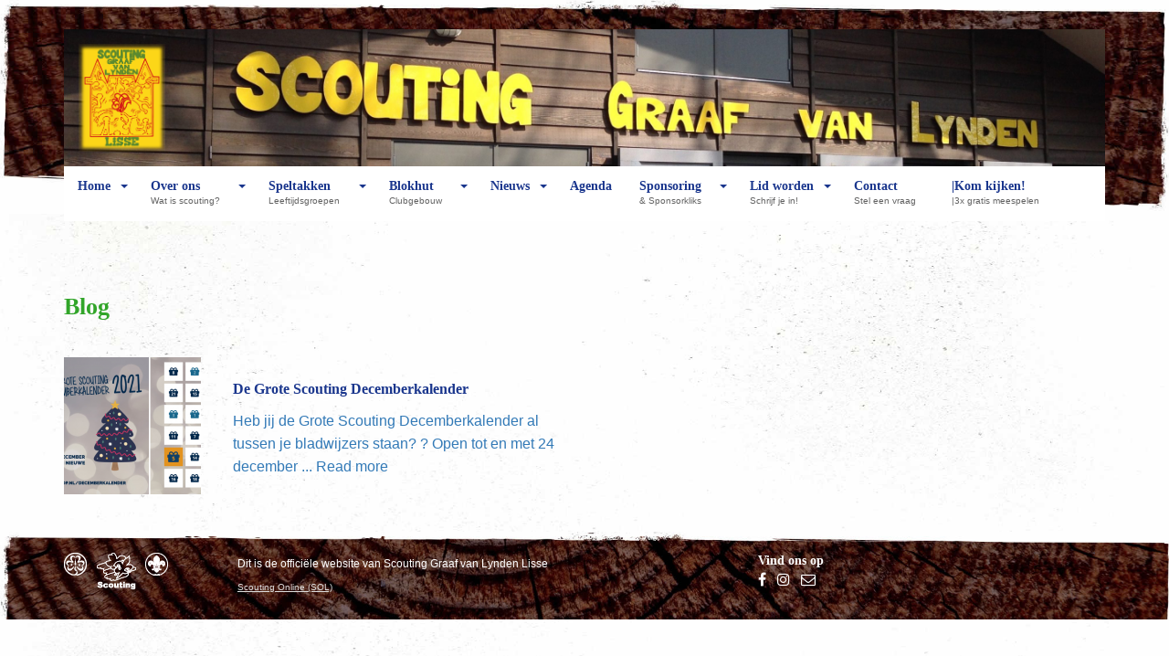

--- FILE ---
content_type: text/html; charset=UTF-8
request_url: https://graafvanlynden.nl/tag/kalender/
body_size: 6615
content:
<!doctype html>
<html>
	<head>
	
	    <meta charset="UTF-8" />
	    <title>   
	        	            kalender
	        	    </title>
	
		<link rel="shortcut icon" href="/favicon.ico" type="image/x-icon" />
		<link rel="icon" type="image/png" href="/favicon-16x16.png" />
		<link rel="icon" type="image/png" href="/favicon-32x32.png" />
		<link rel="icon" type="image/png" href="/favicon-96x96.png" />
		<link rel="icon" type="image/png" href="/apple-icon-57x57.png" />
		<link rel="icon" type="image/png" href="/apple-icon-60x60.png" />
		<link rel="icon" type="image/png" href="/apple-icon-72x72.png" />
		<link rel="icon" type="image/png" href="/apple-icon-76x76.png" />
		<link rel="icon" type="image/png" href="/apple-icon-114x114.png" />
		<link rel="icon" type="image/png" href="/apple-icon-120x120.png" />
		<link rel="icon" type="image/png" href="/apple-icon-144x144.png" />
		<link rel="icon" type="image/png" href="/apple-icon-152x152.png" />
		<link rel="icon" type="image/png" href="/apple-icon-180x180.png" />
		<link rel="icon" type="image/png" href="/android-icon-192x192.png" />
		<link rel="P3Pv1" href="/w3c/p3p.xml" />
	    <meta http-equiv="Content-Type" content="text/html; charset=UTF-8" />
	    <meta http-equiv="X-UA-Compatible" content="IE=edge,chrome=1">
	    <meta name="viewport" content="width=device-width, initial-scale=1.0">
	
	    <title>kalender &#8211; Scouting Graaf van Lynden Lisse</title>
<meta name='robots' content='max-image-preview:large' />
<link rel='dns-prefetch' href='//code.jquery.com' />
<link rel='dns-prefetch' href='//cdnjs.cloudflare.com' />
<link rel='dns-prefetch' href='//fonts.googleapis.com' />
<link rel='dns-prefetch' href='//s.w.org' />
<link rel='stylesheet' id='upme_google_fonts-css'  href='//fonts.googleapis.com/css?family=Open+Sans%3A400italic%2C700italic%2C400%2C700&#038;subset=latin%2Clatin-ext&#038;ver=5.8.3' type='text/css' media='all' />
<link rel='stylesheet' id='upme_font_awesome-css'  href='https://graafvanlynden.nl/wp-content/plugins/upme/css/font-awesome.min.css' type='text/css' media='all' />
<link rel='stylesheet' id='upme_css-css'  href='https://graafvanlynden.nl/wp-content/plugins/upme/css/upme.css' type='text/css' media='all' />
<link rel='stylesheet' id='upme_style-css'  href='https://graafvanlynden.nl/wp-content/plugins/upme/styles/default.css' type='text/css' media='all' />
<link rel='stylesheet' id='upme_responsive-css'  href='https://graafvanlynden.nl/wp-content/plugins/upme/css/upme-responsive.css' type='text/css' media='all' />
<link rel='stylesheet' id='upme_chosen_css-css'  href='https://graafvanlynden.nl/wp-content/plugins/upme/admin/js/chosen/chosen.css' type='text/css' media='all' />
<link rel='stylesheet' id='upfp-front-style-css'  href='https://graafvanlynden.nl/wp-content/plugins/upme-frontend-publisher/css/upfp-front.css' type='text/css' media='all' />
<link rel='stylesheet' id='uuga_front_css-css'  href='https://graafvanlynden.nl/wp-content/plugins/upme-user-groups/css/uuga-front.css' type='text/css' media='all' />
<link rel='stylesheet' id='wp-block-library-css'  href='https://graafvanlynden.nl/wp-includes/css/dist/block-library/style.min.css' type='text/css' media='all' />
<link rel='stylesheet' id='wds_frontend-css'  href='https://graafvanlynden.nl/wp-content/plugins/slider-wd/css/wds_frontend.css' type='text/css' media='all' />
<link rel='stylesheet' id='wds_effects-css'  href='https://graafvanlynden.nl/wp-content/plugins/slider-wd/css/wds_effects.css' type='text/css' media='all' />
<link rel='stylesheet' id='wds_font-awesome-css'  href='https://graafvanlynden.nl/wp-content/plugins/slider-wd/css/font-awesome/font-awesome.css' type='text/css' media='all' />
<link rel='stylesheet' id='bootstrap-style-css'  href='https://graafvanlynden.nl/wp-content/themes/scoutingnl/assets/scripts/css/bootstrap.min.css' type='text/css' media='all' />
<link rel='stylesheet' id='font-awesome-style-css'  href='https://graafvanlynden.nl/wp-content/themes/scoutingnl/assets/scripts/css/font-awesome.min.css' type='text/css' media='all' />
<link rel='stylesheet' id='font-dccash-style-css'  href='https://graafvanlynden.nl/wp-content/themes/scoutingnl/assets/scripts/css/font-dccash.css' type='text/css' media='all' />
<link rel='stylesheet' id='google-fonts-style-css'  href='https://fonts.googleapis.com/css?family=Roboto&#038;ver=screen' type='text/css' media='all' />
<link rel='stylesheet' id='thema-style-css'  href='https://graafvanlynden.nl/wp-content/themes/scoutingnl/style.css' type='text/css' media='all' />
<script type='text/javascript' src='//code.jquery.com/jquery-1.11.3.min.js' id='jquery-js'></script>
<script type='text/javascript' src='https://graafvanlynden.nl/wp-content/plugins/upme/js/upme-fitvids.js' id='upme_fitvids_js-js'></script>
<script type='text/javascript' id='upme_tmce-js-extra'>
/* <![CDATA[ */
var UPMETmce = {"InsertUPMEShortcode":"Insert UPME Shortcode","LoginRegistrationForms":"Login \/ Registration Forms","FrontRegistrationForm":"Front-end Registration Form","RegFormCustomRedirect":"Registration Form with Custom Redirect","RegFormCaptcha":"Registration Form with Captcha","RegFormNoCaptcha":"Registration Form without Captcha","FrontLoginForm":"Front-end Login Form","SidebarLoginWidget":"Sidebar Login Widget (use in text widget)","LoginFormCustomRedirect":"Login Form with Custom Redirect","LogoutButton":"Logout Button","LogoutButtonCustomRedirect":"Logout Button with Custom Redirect","SingleProfile":"Single Profile","LoggedUserProfile":"Logged in User Profile","LoggedUserProfileUserID":"Logged in User Profile showing User ID","LoggedUserProfileHideStats":"Logged in User Profile without Stats","LoggedUserProfileUserRole":"Logged in User Profile showing User Role","LoggedUserProfileStatus":"Logged in User Profile showing Profile Status","LoggedUserProfileLogoutRedirect":"Logged in User Profile with Logout Redirect","PostAuthorProfile":"Post Author Profile","SpecificUserProfile":"Specific User Profile","MultipleProfilesMemberList":"Multiple Profiles \/ Member List","GroupSpecificUsers":"Group of Specific Users","AllUsers":"All Users","AllUsersCompactView":"All Users in Compact View","AllUsersCompactViewHalfWidth":"All Users in Compact View, Half Width","AllUsersModalWindow":"All Users in Modal Windows","AllUsersNewWindow":"All Users in New Windows","UsersBasedUserRole":"Users Based on User Role","AdministratorUsersOnly":"Administrator Users Only","AllUsersOrderedDisplayName":"All Users Ordered by Display Name","AllUsersOrderedPostCount":"All Users Ordered by Post Count","AllUsersOrderedRegistrationDate":"All Users Ordered by Registration Date","AllUsersOrderedCustomField":"All Users Ordered by Custom Field","AllUsersUserID":"All Users showing User ID","GroupUsersCustomField":"Group Users by Custom Field Values","HideUsersUntilSearch":"Hide All Users until Search","SearchProfile":"Search Profiles","SearchCustomFieldFilters":"Search with Custom Field Filters","PrivateContentLoginRequired":"Private Content (Login Required)","ShortcodeOptionExamples":"Shortcode Option Examples","HideUserStatistics":"Hide User Statistics","HideUserSocialBar":"Hide User Social Bar","HalfWidthProfileView":"1\/2 Width Profile View","CompactViewNoExtraFields":"Compact View (No extra fields)","CustomizedProfileFields":"Customized Profile Fields","ShowUserIDProfiles":"Show User ID on Profiles","LimitResultsMemberList":"Limit Results on Member List","ShowResultCountMemberList":"Show Result Count on Member List"};
/* ]]> */
</script>
<script type='text/javascript' src='https://graafvanlynden.nl/wp-content/plugins/upme/admin/js/tinymce_language_strings.js' id='upme_tmce-js'></script>
<script type='text/javascript' src='https://graafvanlynden.nl/wp-content/plugins/upme/js/upme-fancybox.js' id='upme_fancy_box-js'></script>
<script type='text/javascript' src='https://graafvanlynden.nl/wp-content/plugins/upme/admin/js/chosen/chosen.jquery.js' id='upme_chosen_js-js'></script>
<script type='text/javascript' id='upfp-front-js-extra'>
/* <![CDATA[ */
var UPFPFront = {"AdminAjax":"https:\/\/graafvanlynden.nl\/wp-admin\/admin-ajax.php","nonce":"3e420a105f","confirmPostDelete":"Do you want to delete this post?","UPFP_PLUGIN_URL":"https:\/\/graafvanlynden.nl\/wp-content\/plugins\/upme-frontend-publisher\/"};
/* ]]> */
</script>
<script type='text/javascript' src='https://graafvanlynden.nl/wp-content/plugins/upme-frontend-publisher/js/upfp-front.js' id='upfp-front-js'></script>
<script type='text/javascript' id='uuga_front_js-js-extra'>
/* <![CDATA[ */
var UUGAFront = {"AdminAjax":"https:\/\/graafvanlynden.nl\/wp-admin\/admin-ajax.php","images_path":"https:\/\/graafvanlynden.nl\/wp-content\/plugins\/upme-user-groups\/images\/","Messages":{"messageEmpty":"Please enter a message.","selectMember":"Select a member","userEmpty":"Please select a member.","addToPost":"Add to Post","insertToPost":"Insert Files to Post","removeGroupUser":"Removing User...","fileNameRequired":"File Name is required.","fileRequired":"File is required.","confirmDelete":"This message and comments will be deleted and you won't be able to find it anymore."},"nonce":"6c8e7a6c24"};
/* ]]> */
</script>
<script type='text/javascript' src='https://graafvanlynden.nl/wp-content/plugins/upme-user-groups/js/uuga-front.js' id='uuga_front_js-js'></script>
<script type='text/javascript' src='https://graafvanlynden.nl/wp-content/plugins/slider-wd/js/jquery.mobile.js' id='wds_jquery_mobile-js'></script>
<script type='text/javascript' src='https://graafvanlynden.nl/wp-content/plugins/slider-wd/js/wds_frontend.js' id='wds_frontend-js'></script>
<link rel="https://api.w.org/" href="https://graafvanlynden.nl/wp-json/" /><link rel="alternate" type="application/json" href="https://graafvanlynden.nl/wp-json/wp/v2/tags/218" /><style type="text/css">.recentcomments a{display:inline !important;padding:0 !important;margin:0 !important;}</style><style type="text/css" id="custom-background-css">
body.custom-background { background-color: #ffffff; background-image: url("https://graafvanlynden.nl/wp-content/uploads/2017/05/bg-dirt.jpg"); background-position: center center; background-size: cover; background-repeat: repeat; background-attachment: fixed; }
</style>
	<link rel="icon" href="https://graafvanlynden.nl/wp-content/uploads/2017/10/cropped-GVL-Logo-Kleur-Small-32x32.jpg" sizes="32x32" />
<link rel="icon" href="https://graafvanlynden.nl/wp-content/uploads/2017/10/cropped-GVL-Logo-Kleur-Small-192x192.jpg" sizes="192x192" />
<link rel="apple-touch-icon" href="https://graafvanlynden.nl/wp-content/uploads/2017/10/cropped-GVL-Logo-Kleur-Small-180x180.jpg" />
<meta name="msapplication-TileImage" content="https://graafvanlynden.nl/wp-content/uploads/2017/10/cropped-GVL-Logo-Kleur-Small-270x270.jpg" />

	<body class="archive tag tag-kalender tag-218 custom-background desktop chrome cat-algemeen p-de-grote-scouting-decemberkalender" data-template="base.twig">

		
					
			<header role="banner" class="hro-header container-fluid" >
																	
				<div id="container-header-thema" style="" class="hout">
					<div class="container">
						<div class="row">
																													<div id="container-header-beeld" class="col-xs-12" style=background-image:url(https://graafvanlynden.nl/wp-content/uploads/2017/08/IMG_3486-e1503399748379-scaled.jpg)>
								<div class="row">
									<div id="container-header-logo" class="col-xs-4 col-sm-2">
																																<a href="https://graafvanlynden.nl">
												<img id="logo" alt="" src="https://graafvanlynden.nl/wp-content/uploads/2017/08/GVL-Logo-Kleur-Vector-zacht.png" />
											</a>
																			</div>
									<div id="container-header-groepnaam" class="col-xs-8 col-sm-10">
																			</div>
								</div>
							</div>
							<div id="container-main-menu" class="col-xs-12">
								<a class="mobiel-menu visible-xs" href="#"><span>Menu</span><i class="fa fa-bars"></i></a>
																	<div class="main-menu collapse navbar-collapse">
										<ul class="nav navbar-nav navbar-left">
												<li class="top-menu-item  menu-item menu-item-type-post_type menu-item-object-page menu-item-home menu-item-1529 menu-item-has-children">
		<a class="nav-link" href="https://graafvanlynden.nl/">
			Home
			<div class="menu-item-ondertitel"></div>
		</a>
				    <ul class="sub-menu nav navbar-nav dropdown-menu">
									<li class="dropdown  menu-item menu-item-type-post_type menu-item-object-page menu-item-home menu-item-3507">
						<a title="Start" href="https://graafvanlynden.nl/">Start</a>
											</li>
									<li class="dropdown  menu-item menu-item-type-post_type menu-item-object-page menu-item-3506 menu-item-has-children">
						<a title="Leiding/Bestuur" href="https://graafvanlynden.nl/leidinghok/">Leiding/Bestuur</a>
													<ul class="sub-sub-menu nav navbar-nav dropdown-menu">
																	<li class="dropdown  menu-item menu-item-type-post_type menu-item-object-page menu-item-3508">
										<a title="Inloggen/Profiel" href="https://graafvanlynden.nl/home/inloggen/">Inloggen/Profiel</a>
																			</li>
																	<li class="dropdown  menu-item menu-item-type-post_type menu-item-object-page menu-item-3509">
										<a title="Leidinghok" href="https://graafvanlynden.nl/leidinghok/">Leidinghok</a>
																			</li>
																	<li class="dropdown  menu-item menu-item-type-post_type menu-item-object-page menu-item-3517">
										<a title="GVL Drive" href="https://graafvanlynden.nl/gvl-drive/">GVL Drive</a>
																			</li>
																	<li class="dropdown  menu-item menu-item-type-custom menu-item-object-custom menu-item-3513">
										<a title="GVL Mail" href="http://mail.graafvanlynden.nl/">GVL Mail</a>
																			</li>
																	<li class="dropdown  menu-item menu-item-type-custom menu-item-object-custom menu-item-3511">
										<a title="Scouts Online (SOL)" href="https://mijn.scouting.nl">Scouts Online (SOL)</a>
																			</li>
															</ul>
											</li>
						    </ul>
		 	</li>
	<li class="top-menu-item  menu-item menu-item-type-post_type menu-item-object-page menu-item-1534 menu-item-has-children">
		<a class="nav-link" href="https://graafvanlynden.nl/over/">
			Over ons
			<div class="menu-item-ondertitel">Wat is scouting?</div>
		</a>
				    <ul class="sub-menu nav navbar-nav dropdown-menu">
									<li class="dropdown  menu-item menu-item-type-post_type menu-item-object-page menu-item-1752">
						<a title="Over Scouting" href="https://graafvanlynden.nl/over/">Over Scouting</a>
											</li>
									<li class="dropdown  menu-item menu-item-type-post_type menu-item-object-page menu-item-1808">
						<a title="Smoelenboek" href="https://graafvanlynden.nl/smoelenboek/">Smoelenboek</a>
											</li>
									<li class="dropdown  menu-item menu-item-type-post_type menu-item-object-page menu-item-1528 menu-item-has-children">
						<a title="Bestuur" href="https://graafvanlynden.nl/over/bestuur/">Bestuur</a>
													<ul class="sub-sub-menu nav navbar-nav dropdown-menu">
																	<li class="dropdown  menu-item menu-item-type-post_type menu-item-object-page menu-item-1617">
										<a title="Vereniging" href="https://graafvanlynden.nl/over/bestuur/vereniging/">Vereniging</a>
																			</li>
																	<li class="dropdown  menu-item menu-item-type-post_type menu-item-object-page menu-item-1616">
										<a title="Stichting" href="https://graafvanlynden.nl/over/bestuur/stichting/">Stichting</a>
																			</li>
																	<li class="dropdown  menu-item menu-item-type-post_type menu-item-object-page menu-item-1618">
										<a title="Vertrouwenspersonen" href="https://graafvanlynden.nl/over/bestuur/vertrouwenspersonen/">Vertrouwenspersonen</a>
																			</li>
																	<li class="dropdown  menu-item menu-item-type-post_type menu-item-object-page menu-item-2741">
										<a title="Algemene Ledenvergadering" href="https://graafvanlynden.nl/over/bestuur/ledenvergadering/">Algemene Ledenvergadering</a>
																			</li>
																	<li class="dropdown  menu-item menu-item-type-post_type menu-item-object-page menu-item-2759">
										<a title="Vacatures" href="https://graafvanlynden.nl/over/bestuur/vacatures/">Vacatures</a>
																			</li>
															</ul>
											</li>
									<li class="dropdown  menu-item menu-item-type-post_type menu-item-object-page menu-item-3332">
						<a title="Agenda's en Notulen" href="https://graafvanlynden.nl/over/bestuur/ledenvergadering/">Agenda's en Notulen</a>
											</li>
									<li class="dropdown  menu-item menu-item-type-post_type menu-item-object-page menu-item-5082">
						<a title="Huishoudelijk Reglement" href="https://graafvanlynden.nl/sociale-veiligheid/">Huishoudelijk Reglement</a>
											</li>
									<li class="dropdown  menu-item menu-item-type-post_type menu-item-object-page menu-item-4158">
						<a title="Sociale Veiligheid" href="https://graafvanlynden.nl/sociale-veiligheid/">Sociale Veiligheid</a>
											</li>
						    </ul>
		 	</li>
	<li class="top-menu-item  menu-item menu-item-type-post_type menu-item-object-page menu-item-1522 menu-item-has-children">
		<a class="nav-link" href="https://graafvanlynden.nl/speltakken/">
			Speltakken
			<div class="menu-item-ondertitel">Leeftijdsgroepen</div>
		</a>
				    <ul class="sub-menu nav navbar-nav dropdown-menu">
									<li class="dropdown  menu-item menu-item-type-post_type menu-item-object-page menu-item-1527 menu-item-has-children">
						<a title="Bevers (5-7)" href="https://graafvanlynden.nl/speltakken/bevers/">Bevers (5-7)</a>
													<ul class="sub-sub-menu nav navbar-nav dropdown-menu">
																	<li class="dropdown  menu-item menu-item-type-post_type menu-item-object-page menu-item-1790">
										<a title="Over" href="https://graafvanlynden.nl/speltakken/bevers/">Over</a>
																			</li>
																	<li class="dropdown  menu-item menu-item-type-taxonomy menu-item-object-category menu-item-1695">
										<a title="Nieuws" href="https://graafvanlynden.nl/category/nieuws/speltakken/bevers/">Nieuws</a>
																			</li>
																	<li class="dropdown  menu-item menu-item-type-post_type menu-item-object-page menu-item-1782">
										<a title="Contact" href="https://graafvanlynden.nl/speltakken/bevers/contact-bevers/">Contact</a>
																			</li>
															</ul>
											</li>
									<li class="dropdown  menu-item menu-item-type-post_type menu-item-object-page menu-item-1526 menu-item-has-children">
						<a title="Welpen (7-11)" href="https://graafvanlynden.nl/speltakken/welpen/">Welpen (7-11)</a>
													<ul class="sub-sub-menu nav navbar-nav dropdown-menu">
																	<li class="dropdown  menu-item menu-item-type-post_type menu-item-object-page menu-item-1796">
										<a title="Over" href="https://graafvanlynden.nl/speltakken/welpen/">Over</a>
																			</li>
																	<li class="dropdown  menu-item menu-item-type-taxonomy menu-item-object-category menu-item-1701">
										<a title="Nieuws" href="https://graafvanlynden.nl/category/nieuws/speltakken/welpen/">Nieuws</a>
																			</li>
																	<li class="dropdown  menu-item menu-item-type-post_type menu-item-object-page menu-item-1788">
										<a title="Contact" href="https://graafvanlynden.nl/speltakken/welpen/contact-welpen/">Contact</a>
																			</li>
															</ul>
											</li>
									<li class="dropdown  menu-item menu-item-type-post_type menu-item-object-page menu-item-1525 menu-item-has-children">
						<a title="Scouts (11-15)" href="https://graafvanlynden.nl/speltakken/scouts/">Scouts (11-15)</a>
													<ul class="sub-sub-menu nav navbar-nav dropdown-menu">
																	<li class="dropdown  menu-item menu-item-type-post_type menu-item-object-page menu-item-1794">
										<a title="Over" href="https://graafvanlynden.nl/speltakken/scouts/">Over</a>
																			</li>
																	<li class="dropdown  menu-item menu-item-type-taxonomy menu-item-object-category menu-item-1699">
										<a title="Nieuws" href="https://graafvanlynden.nl/category/nieuws/speltakken/scouts/">Nieuws</a>
																			</li>
																	<li class="dropdown  menu-item menu-item-type-post_type menu-item-object-page menu-item-1786">
										<a title="Contact" href="https://graafvanlynden.nl/speltakken/scouts/contact-scouts/">Contact</a>
																			</li>
															</ul>
											</li>
									<li class="dropdown  menu-item menu-item-type-post_type menu-item-object-page menu-item-1524 menu-item-has-children">
						<a title="Explorers (15-18)" href="https://graafvanlynden.nl/speltakken/explorers/">Explorers (15-18)</a>
													<ul class="sub-sub-menu nav navbar-nav dropdown-menu">
																	<li class="dropdown  menu-item menu-item-type-post_type menu-item-object-page menu-item-1791">
										<a title="Over" href="https://graafvanlynden.nl/speltakken/explorers/">Over</a>
																			</li>
																	<li class="dropdown  menu-item menu-item-type-taxonomy menu-item-object-category menu-item-1696">
										<a title="Nieuws" href="https://graafvanlynden.nl/category/nieuws/speltakken/explorers/">Nieuws</a>
																			</li>
																	<li class="dropdown  menu-item menu-item-type-post_type menu-item-object-page menu-item-1783">
										<a title="Contact" href="https://graafvanlynden.nl/speltakken/explorers/contact-explorers/">Contact</a>
																			</li>
															</ul>
											</li>
									<li class="dropdown  menu-item menu-item-type-post_type menu-item-object-page menu-item-1523 menu-item-has-children">
						<a title="Stam (18-23)" href="https://graafvanlynden.nl/speltakken/stam/">Stam (18-23)</a>
													<ul class="sub-sub-menu nav navbar-nav dropdown-menu">
																	<li class="dropdown  menu-item menu-item-type-post_type menu-item-object-page menu-item-1795">
										<a title="Over" href="https://graafvanlynden.nl/speltakken/stam/">Over</a>
																			</li>
																	<li class="dropdown  menu-item menu-item-type-taxonomy menu-item-object-category menu-item-1700">
										<a title="Nieuws" href="https://graafvanlynden.nl/category/nieuws/speltakken/stam/">Nieuws</a>
																			</li>
																	<li class="dropdown  menu-item menu-item-type-post_type menu-item-object-page menu-item-1787">
										<a title="Contact" href="https://graafvanlynden.nl/speltakken/stam/contact-stam/">Contact</a>
																			</li>
															</ul>
											</li>
									<li class="dropdown  menu-item menu-item-type-post_type menu-item-object-page menu-item-1620 menu-item-has-children">
						<a title="Luifel (23+)" href="https://graafvanlynden.nl/speltakken/luifel/">Luifel (23+)</a>
													<ul class="sub-sub-menu nav navbar-nav dropdown-menu">
																	<li class="dropdown  menu-item menu-item-type-post_type menu-item-object-page menu-item-1793">
										<a title="Over" href="https://graafvanlynden.nl/speltakken/luifel/">Over</a>
																			</li>
																	<li class="dropdown  menu-item menu-item-type-taxonomy menu-item-object-category menu-item-1698">
										<a title="Nieuws" href="https://graafvanlynden.nl/category/nieuws/speltakken/luifel/">Nieuws</a>
																			</li>
																	<li class="dropdown  menu-item menu-item-type-post_type menu-item-object-page menu-item-1785">
										<a title="Contact" href="https://graafvanlynden.nl/speltakken/luifel/contact-luifel/">Contact</a>
																			</li>
															</ul>
											</li>
						    </ul>
		 	</li>
	<li class="top-menu-item  menu-item menu-item-type-post_type menu-item-object-page menu-item-1518 menu-item-has-children">
		<a class="nav-link" href="https://graafvanlynden.nl/blokhut/">
			Blokhut
			<div class="menu-item-ondertitel">Clubgebouw</div>
		</a>
				    <ul class="sub-menu nav navbar-nav dropdown-menu">
									<li class="dropdown  menu-item menu-item-type-post_type menu-item-object-page menu-item-2091">
						<a title="Gebouw" href="https://graafvanlynden.nl/blokhut/">Gebouw</a>
											</li>
									<li class="dropdown  menu-item menu-item-type-post_type menu-item-object-page menu-item-1519">
						<a title="Route" href="https://graafvanlynden.nl/blokhut/route/">Route</a>
											</li>
						    </ul>
		 	</li>
	<li class="top-menu-item  menu-item menu-item-type-taxonomy menu-item-object-category menu-item-3333 menu-item-has-children">
		<a class="nav-link" href="https://graafvanlynden.nl/category/nieuws/">
			Nieuws
			<div class="menu-item-ondertitel"></div>
		</a>
				    <ul class="sub-menu nav navbar-nav dropdown-menu">
									<li class="dropdown  menu-item menu-item-type-post_type menu-item-object-page menu-item-4943">
						<a title="Algemeen" href="https://graafvanlynden.nl/nieuws-algemeen/">Algemeen</a>
											</li>
									<li class="dropdown  menu-item menu-item-type-taxonomy menu-item-object-category menu-item-2346 menu-item-has-children">
						<a title="Artikelen" href="https://graafvanlynden.nl/category/nieuws/">Artikelen</a>
													<ul class="sub-sub-menu nav navbar-nav dropdown-menu">
																	<li class="dropdown  menu-item menu-item-type-taxonomy menu-item-object-category menu-item-2347">
										<a title="Alle artikelen" href="https://graafvanlynden.nl/category/nieuws/">Alle artikelen</a>
																			</li>
																	<li class="dropdown  menu-item menu-item-type-taxonomy menu-item-object-category menu-item-1685">
										<a title="Algemeen" href="https://graafvanlynden.nl/category/nieuws/algemeen/">Algemeen</a>
																			</li>
																	<li class="dropdown  menu-item menu-item-type-taxonomy menu-item-object-category menu-item-1688">
										<a title="Bevers" href="https://graafvanlynden.nl/category/nieuws/speltakken/bevers/">Bevers</a>
																			</li>
																	<li class="dropdown  menu-item menu-item-type-taxonomy menu-item-object-category menu-item-1694">
										<a title="Welpen" href="https://graafvanlynden.nl/category/nieuws/speltakken/welpen/">Welpen</a>
																			</li>
																	<li class="dropdown  menu-item menu-item-type-taxonomy menu-item-object-category menu-item-1692">
										<a title="Scouts" href="https://graafvanlynden.nl/category/nieuws/speltakken/scouts/">Scouts</a>
																			</li>
																	<li class="dropdown  menu-item menu-item-type-taxonomy menu-item-object-category menu-item-1689">
										<a title="Explorers" href="https://graafvanlynden.nl/category/nieuws/speltakken/explorers/">Explorers</a>
																			</li>
																	<li class="dropdown  menu-item menu-item-type-taxonomy menu-item-object-category menu-item-1693">
										<a title="Stam" href="https://graafvanlynden.nl/category/nieuws/speltakken/stam/">Stam</a>
																			</li>
																	<li class="dropdown  menu-item menu-item-type-taxonomy menu-item-object-category menu-item-1691">
										<a title="Luifel" href="https://graafvanlynden.nl/category/nieuws/speltakken/luifel/">Luifel</a>
																			</li>
																	<li class="dropdown  menu-item menu-item-type-taxonomy menu-item-object-category menu-item-1686">
										<a title="Bestuur" href="https://graafvanlynden.nl/category/nieuws/bestuur/">Bestuur</a>
																			</li>
															</ul>
											</li>
									<li class="dropdown  menu-item menu-item-type-custom menu-item-object-custom menu-item-4930">
						<a title="Instagram" href="https://www.instagram.com/scouting_graafvanlynden/">Instagram</a>
											</li>
									<li class="dropdown  menu-item menu-item-type-custom menu-item-object-custom menu-item-2135">
						<a title="Facebook" href="https://www.facebook.com/scoutingGVL/">Facebook</a>
											</li>
									<li class="dropdown  menu-item menu-item-type-post_type menu-item-object-page menu-item-1678">
						<a title="'t Allegaartje (Clubblad)" href="https://graafvanlynden.nl/nieuws/allegaartje/">'t Allegaartje (Clubblad)</a>
											</li>
						    </ul>
		 	</li>
	<li class="top-menu-item  menu-item menu-item-type-post_type menu-item-object-page menu-item-1627">
		<a class="nav-link" href="https://graafvanlynden.nl/agenda/">
			Agenda
			<div class="menu-item-ondertitel"></div>
		</a>
			</li>
	<li class="top-menu-item  menu-item menu-item-type-post_type menu-item-object-page menu-item-4251 menu-item-has-children">
		<a class="nav-link" href="https://graafvanlynden.nl/sponsors/sponsorkliks-uitleg/">
			Sponsoring
			<div class="menu-item-ondertitel">&#038; Sponsorkliks</div>
		</a>
				    <ul class="sub-menu nav navbar-nav dropdown-menu">
									<li class="dropdown  menu-item menu-item-type-post_type menu-item-object-page menu-item-2215 menu-item-has-children">
						<a title="Sponsorkliks" href="https://graafvanlynden.nl/sponsors/sponsorkliks/">Sponsorkliks</a>
													<ul class="sub-sub-menu nav navbar-nav dropdown-menu">
																	<li class="dropdown  menu-item menu-item-type-post_type menu-item-object-page menu-item-2348">
										<a title="Webwinkels" href="https://graafvanlynden.nl/sponsors/sponsorkliks/">Webwinkels</a>
																			</li>
																	<li class="dropdown  menu-item menu-item-type-post_type menu-item-object-page menu-item-2216">
										<a title="Uitleg" href="https://graafvanlynden.nl/sponsors/sponsorkliks-uitleg/">Uitleg</a>
																			</li>
															</ul>
											</li>
									<li class="dropdown  menu-item menu-item-type-post_type menu-item-object-page menu-item-2218">
						<a title="Onze Sponsors" href="https://graafvanlynden.nl/sponsors/">Onze Sponsors</a>
											</li>
									<li class="dropdown  menu-item menu-item-type-post_type menu-item-object-page menu-item-2217">
						<a title="Sponsor worden" href="https://graafvanlynden.nl/sponsors/sponsor-donateur-worden/">Sponsor worden</a>
											</li>
						    </ul>
		 	</li>
	<li class="top-menu-item  menu-item menu-item-type-post_type menu-item-object-page menu-item-1517 menu-item-has-children">
		<a class="nav-link" href="https://graafvanlynden.nl/lid-worden/">
			Lid worden
			<div class="menu-item-ondertitel">Schrijf je in!</div>
		</a>
				    <ul class="sub-menu nav navbar-nav dropdown-menu">
									<li class="dropdown  menu-item menu-item-type-post_type menu-item-object-page menu-item-1757">
						<a title="Lid worden" href="https://graafvanlynden.nl/lid-worden/">Lid worden</a>
											</li>
									<li class="dropdown  menu-item menu-item-type-post_type menu-item-object-page menu-item-1756">
						<a title="Vrijwilliger worden" href="https://graafvanlynden.nl/lid-worden/leiding-worden/">Vrijwilliger worden</a>
											</li>
									<li class="dropdown  menu-item menu-item-type-custom menu-item-object-custom menu-item-1666">
						<a title="Inschrijfformulier" href="https://graafvanlynden.nl/inschrijfformulier">Inschrijfformulier</a>
											</li>
									<li class="dropdown  menu-item menu-item-type-custom menu-item-object-custom menu-item-2532">
						<a title="Uitschrijfformulier" href="https://graafvanlynden.nl/uitschrijfformulier">Uitschrijfformulier</a>
											</li>
						    </ul>
		 	</li>
	<li class="top-menu-item  menu-item menu-item-type-post_type menu-item-object-page menu-item-1530">
		<a class="nav-link" href="https://graafvanlynden.nl/contact/">
			Contact
			<div class="menu-item-ondertitel">Stel een vraag</div>
		</a>
			</li>
	<li class="top-menu-item  menu-item menu-item-type-post_type menu-item-object-page menu-item-3081">
		<a class="nav-link" href="https://graafvanlynden.nl/kom-vrijblijvend-kijken/">
			|Kom kijken!
			<div class="menu-item-ondertitel">|3x gratis meespelen</div>
		</a>
			</li>
										</ul>
									</div>
															</div>
						</div>
					</div>
				</div>
			</header>
																					 
					
		<section id="content" role="main">			
				
	<div class="container container-page page">
		<article class="item item-page">
			<section class="container-content">

						
				<div class="row">
					<div class="col-xs-12 container-archive archive">
					
						<h1>Blog</h1>
																					
													<article itemscope itemtype="http://schema.org/Article" class="item item-archive col-xs-12 col-md-6">
	
	<section class="item-content">
		<a class="clearfix" title="Read more - De Grote Scouting Decemberkalender" href="https://graafvanlynden.nl/2021/12/01/de-grote-scouting-decemberkalender/">
			<div class="col-xs-4">
									
	<div class="container-img">
	
					<img alt="" itemprop="thumbnailUrl" class="img img-archive" src="https://graafvanlynden.nl/wp-content/uploads/2021/12/ScoutShop-Decemberkalender-150x150.png" />
						
	</div>
	
							</div>
			<div class="col-xs-8">
				<h2 class="title" itemprop="headline">De Grote Scouting Decemberkalender</h2>
				<p>Heb jij de Grote Scouting Decemberkalender al tussen je bladwijzers staan? ? Open tot en met 24 december ... <span class="read-more">Read more</span></p>
			</div>
						
		</a>
	</section>

	<div class="container-tags icon-tags"></div>	
	<section class="item-meta">
		<meta itemprop="description" content="Heb jij de Grote Scouting Decemberkalender al tussen je bladwijzers staan? ? Open tot en met 24 december elke dag een vakje: je maakt kans..." />	
<meta itemprop="datePublished" content="2021-12-01" />
<meta itemprop="dateModified" content="2021-12-05" />
<meta itemprop="author" content="Tim Beelen" />
<meta itemprop="url" content="https://graafvanlynden.nl/2021/12/01/de-grote-scouting-decemberkalender/" />
<meta itemprop="keywords" content="" />
<meta itemprop="wordCount" content="1" />
	</section>

</article>
												
					</div>
				</div>
				
			</section>
		</article>
	</div>
								
		</section>
		
		<footer class="footer">
			<nav role="navigation">		
										
<div id="container-footer-thema" style="" class="container-fluid hout">
	<div class="row">
		<div class="container">
			<div class="row">
				<div class="col-xs-12 col-sm-8">
					<div class="col-xs-12 col-sm-3">
						<ul class="scouting-nl-links">
	<li data-org-id="WAGGGS">
	    <a title="wagggs.org" href="http://www.wagggs.org" target="_blank"><span>WAGGGS</span></a>
	</li>
	<li data-org-id="SCNL">
	    <a title="scouting.nl" href="http://www.scouting.nl" target="_blank"><span>Scouting Nederland</span></a>
	</li>
	<li  data-org-id="WSF">
	    <a title="scout.org" href="http://www.scout.org" target="_blank"><span>WSF</span></a>
	</li>
</ul>					</div>
					<div class="col-xs-12 col-sm-9">
						<div id="container-over-scouting-groep">
	<p>Dit is de offici&euml;le website van Scouting Graaf van Lynden Lisse</p>
			<ul class="scouting-groep-links">
							<li>
					<a title="Scouting Online (SOL)" href="https://graafvanlynden.nl/leiding/sol/">Scouting Online (SOL)</a>
				</li>
					</ul>
	</div>					</div>
				</div>
				<div class="col-xs-12 col-sm-4">
					<div id="container-scouting-groep-social-icons">
			<h3>Vind ons op</h3>
		<ul class="scouting-groep-social-icons">
							<li>
					<a title="" class="fa fa-facebook" href="https://www.facebook.com/scoutingGVL/"></a>
				</li>
							<li>
					<a title="" class="fa fa-instagram" href="https://www.instagram.com/scouting_graafvanlynden?utm_source=ig_web_button_share_sheet&igsh=ZDNlZDc0MzIxNw=="></a>
				</li>
							<li>
					<a title="" class="fa fa-envelope-o" href="https://graafvanlynden.nl/contact/"></a>
				</li>
					</ul>
	</div>				</div>
			</div>
		</div>
	</div>
</div>							</nav>  
		</footer>
			
		<script type='text/javascript' src='https://graafvanlynden.nl/wp-content/themes/scoutingnl/assets/scripts/js/jquery.cookie.min.js' id='cookie-js-js'></script>
<script type='text/javascript' src='https://graafvanlynden.nl/wp-content/themes/scoutingnl/assets/scripts/js/bootstrap.min.js' id='bootstrap-js-js'></script>
<script type='text/javascript' src='https://graafvanlynden.nl/wp-content/themes/scoutingnl/assets/scripts/js/clipboard.min.js' id='clipboard-js-js'></script>
<script type='text/javascript' src='https://graafvanlynden.nl/wp-content/themes/scoutingnl/assets/scripts/js/jquery.infinitescroll.min.js' id='infinite-scroll-js-js'></script>
<script type='text/javascript' src='https://graafvanlynden.nl/wp-content/themes/scoutingnl/assets/scripts/js/jquery.scrolltofixed.min.js' id='scroll-to-fixed-js-js'></script>
<script type='text/javascript' src='https://cdnjs.cloudflare.com/ajax/libs/jquery.imagesloaded/3.1.8/imagesloaded.pkgd.min.js' id='imagesloaded-js-js'></script>
<script type='text/javascript' src='https://graafvanlynden.nl/wp-content/themes/scoutingnl/assets/scripts/js/isotope.pkgd.min.js' id='isotope-js-js'></script>
<script type='text/javascript' src='https://graafvanlynden.nl/wp-content/themes/scoutingnl/assets/scripts/js/lazysizes.min.js' id='lazysizes-js-js'></script>
<script type='text/javascript' src='https://graafvanlynden.nl/wp-content/themes/scoutingnl/assets/scripts/js/theme.min.js' id='thema-js-js'></script>
<script type='text/javascript' id='upme_custom-js-extra'>
/* <![CDATA[ */
var UPMECustom = {"ViewProfile":"Bekijk profiel","EditProfile":"Bewerk Profiel","UPMEUrl":"https:\/\/graafvanlynden.nl\/wp-content\/plugins\/upme\/","ForgotPass":"Wachtwoord vergeten","Login":"Inloggen","Messages":{"EnterDetails":"Geef je gebruikersnaam of emailadres op om je wachtwoord te resetten.","EnterEmail":"Wat is je emailadres?","ValidEmail":"Vul een geldige gebruikersnaam of emailadres in.","NotAllowed":"Je kun je wachtwoord niet veranderen.","EmailError":"We kunnen geen email naar je emailadres versturen. Neem contact op met de webmaster.","PasswordSent":"We hebben een je een email gestuurd waarin staat hoe je je wachtwoord kunt herstellen.","WentWrong":"Helaas, er is iets fout gegaan. Kun je het nog een keer proberen?","RegExistEmail":"Dit emailadres is al eerder geregistreerd.","RegValidEmail":"Je kunt dit emailadres gebruiken.","RegInvalidEmail":"Ongeldig emailadres.","RegEmptyEmail":"Geen emailadres opgegeven.","RegExistUsername":"Deze gebruikersnaam bestaat al.","RegValidUsername":"Deze gebruikersnaam kan worden gebruikt.","RegEmptyUsername":"Geen gebruikersnaam opgegeven.","RegInValidUsername":"Ongeldige gebruikersnaam.","DelPromptMessage":"Are you sure you want to delete this image?","processing":"Processing"},"AdminAjax":"https:\/\/graafvanlynden.nl\/wp-admin\/admin-ajax.php","RegFormTitleUsername":"0","confirmDeleteProfile":"Weet je zeker dat je je account wilt verwijderen?"};
/* ]]> */
</script>
<script type='text/javascript' src='https://graafvanlynden.nl/wp-content/plugins/upme/js/upme-custom.js' id='upme_custom-js'></script>

				
	</body>
</html>

--- FILE ---
content_type: text/css
request_url: https://graafvanlynden.nl/wp-content/plugins/upme-frontend-publisher/css/upfp-front.css
body_size: 608
content:
#upfp-posts-create{
    background: #fff none repeat scroll 0 0;
    border: 1px solid #cfcfcf;
}

#upfp-posts-create-header {
    background: #eee none repeat scroll 0 0;
    border-bottom: 1px solid #cfcfcf;
    font-weight: bold;
    margin-bottom: 15px;
    padding: 10px;
}

#upfp-posts-create-form{
    padding: 10px 20px;
}

.upfp-posts-row{
    margin: 10px 0;
}
.upfp-posts-label{
    float: left;    
    width: 200px;
    max-width: 40%;
}

.upfp-posts-field{
    float: left;
    width: 60%;
}

.upfp-clear{
    clear: both;
}

#upfp-posts-dashboard{
    font-family: Open Sans,"Helvetica","Arial";
    font-size: 14px;
    color: #888;
    line-height: 26px;
}

.upfp-required{
    color: red;
}

#upfp-posts-dashboard .wp-editor-container {
    border: 1px solid #cfcfcf;
    clear: both;
}

#upfp-posts-dashboard .wp-editor-tabs button:active{
	background: #f5f5f5; /* Old browsers */
	border: none;
	padding: 3px 8px 4px !important;
}

#upfp-posts-dashboard .wp-editor-tabs button:focus{
	background: #f5f5f5; /* Old browsers */
	border: none;
	padding: 3px 8px 4px !important;
}

#upfp-posts-dashboard .wp-editor-wrap{
    margin-bottom: 10px;
}

.upfp-post-edit,.upfp-post-delete{
    background: #eee none repeat scroll 0 0;
    border: 1px solid #cfcfcf;
    padding: 5px 10px;
}

.upfp-post-field-value {
    float: left;
    width: 60%;
}

.upfp-post-field-buttons{
    float: left;
    width: 20%;
}


#upfp_edit_post_featured_image_panel {
    border: 4px solid #eee;
    float: left;
    margin: 5px;
    outline: 1px solid #cfcfcf;
    text-align: center;
    width: 100px;
}
#upfp_edit_post_featured_image_delete {
    background: #1391da none repeat scroll 0 0;
    color: #fff;
    font-weight: bold;
    padding: 5px;
    text-align: center;
}

.upfp_ajax_panel{
    margin: 20px 10px;
}

#upfp_post_submit{
    float: left;
}

#upfp_edit_post_update_ajax,#upfp_new_post_ajax{
    float: left;
    margin: 5px 10px;
}

#upfp-edit-posts-message,#upfp-new-posts-message{
    display: none;
}

.upfp-success{
    background: #d8f7c1 none repeat scroll 0 0;
    border: 1px solid #a1d47b;
    color: #527638;
    border-radius: 3px;
    display: block;
    font-size: 12px;
    margin: 10px 0 20px;
    padding: 4px 15px;
}

.upfp-error{
    background: #ffdbdb none repeat scroll 0 0;
    border: 1px solid #ffb4b4;
    color: #ac2c2c;
    border-radius: 3px;
    display: block;
    font-size: 12px;
    margin: 10px 0 20px;
    padding: 4px 15px;
}

#upfp_more_posts{
    color: #4b4a4a;
    float: left;
    font-size: 16px;
    font-weight: bold;
    margin: 10px 0;
    text-align: center;
    width: 90%;
}

#upfp-delete-post-ajax-loader{
    display: none;
    border: 1px solid #cfcfcf;
    margin: 10px auto;
    padding: 10px;
    text-align: center;
}

#upfp-delete-post-ajax-loader img{
    margin: auto;
}

--- FILE ---
content_type: text/css
request_url: https://graafvanlynden.nl/wp-content/themes/scoutingnl/style.css
body_size: 6722
content:
/*
Theme Name:     Scouting Nederland - Timber & Twig
Theme URI:
Description:    A WordPress thema by Hans Rochat for Scouting NL
Version:        1.0
Author:         Hans Rochat
Author URI:     http://www.hansrochat.nl
Text Domain:    hro
*/
/**
* SCSS Variables
* --------------------------------------------------------------------------- 
**/
/* === Scouting Nederland kleuren === */
/**
* SCSS Placeholders
* --------------------------------------------------------------------------- 
**/
.fade-item:after {
  content: '';
  position: absolute;
  display: block;
  left: 0;
  bottom: 0;
  width: 100%;
  height: 100px;
  background: -moz-linear-gradient(top, rgba(255, 255, 255, 0) 0%, white 100%);
  /* FF3.6-15 */
  background: -webkit-linear-gradient(top, rgba(255, 255, 255, 0) 0%, white 100%);
  /* Chrome10-25,Safari5.1-6 */
  background: linear-gradient(to bottom, rgba(255, 255, 255, 0) 0%, white 100%);
  /* W3C, IE10+, FF16+, Chrome26+, Opera12+, Safari7+ */
  filter: progid:DXImageTransform.Microsoft.gradient( startColorstr='#00ffffff', endColorstr='#ffffff',GradientType=0 );
  /* IE6-9 */ }

/**
* SCSS Mixins
* --------------------------------------------------------------------------- 
**/
/**
* Default styles
* --------------------------------------------------------------------------- 
**/
/* ===== HTML =====*/
html * {
  position: relative;
  box-sizing: border-box; }

/* ===== Body ===== */
body {
  -webkit-box-sizing: border-box;
  -moz-box-sizing: border-box;
  -ms-box-sizing: border-box;
  box-sizing: border-box;
  font-family: Arial, sans-serif;
  line-height: 25px; }

body.custom-background {
  background-size: cover !important; }

/* ===== Links ===== */
*:focus {
  outline: none; }

*::-moz-focus-outer {
  border: 0; }

/* ===== Headings ===== */
/* ===== Texts ===== */
/* ===== horizontal rule ===== */
/* ===== Blockquotes and quotes ===== */
/* ===== Lists ===== */
ul li {
  font-size: .8125em; }

ol li {
  font-size: .8125em; }

/* ===== Forms ===== */
::-webkit-input-placeholder {
  font-size: .9em; }

:-moz-placeholder {
  font-size: .9em; }

::-moz-placeholder {
  font-size: .9em; }

:-ms-input-placeholder {
  font-size: .9em; }

input:not([type="radio"]):not([type="checkbox"]) {
  font-family: Arial, sans-serif; }

/* ===== Alignment  ===== */
.alignleft {
  float: left;
  margin: 0 1em 1em 0; }

.alignright {
  float: right;
  margin: 0  0 1em 1em; }

.aligncenter {
  display: block;
  float: none;
  clear: both;
  margin: 1em auto; }

.alignnone {
  margin: 1em 0; }

/* ===== supportive styles ====== */
.no-padding {
  padding: 0 !important; }

.no-margin {
  margin: 0 !important; }

.no-padding-left {
  padding-left: 0 !important; }

.no-padding-right {
  padding-right: 0 !important; }

/**
 * Media
 * --------------------------------------------------------------------------- */
/* ===== Embeds ===== */
object,
embed,
iframe,
video {
  max-width: 100%;
  width: 100%; }

span.youtube,
span.you-tube {
  display: block;
  text-align: center;
  position: relative;
  padding-bottom: 56.25%;
  padding-top: 2em;
  height: 0;
  overflow: hidden; }
  span.youtube iframe,
  span.youtube embed,
  span.youtube object,
  span.you-tube iframe,
  span.you-tube embed,
  span.you-tube object {
    position: absolute;
    left: 0;
    top: 0;
    width: 100%;
    height: 100%; }

/* ===== WP editor image sizes ===== */
/**
 * Layout
 * ---------------------------------------------------------------------------
* */
/**
 * Header
 * --------------------------------------------------------------------------- 
**/
.hro-header {
  margin: 0 auto;
  text-align: center; }

#container-header-thema {
  min-height: 300px;
  width: 100%;
  max-width: 1600px;
  background-size: contain;
  background-position: top center;
  background-repeat: no-repeat;
  text-align: center;
  margin: 0 auto; }

#container-header-thema.blad {
  background-image: url("assets/img/styles/thema-blad/header-blad.jpg"); }

#container-header-thema.hout {
  background-image: url("assets/img/styles/thema-hout/header-hout.jpg"); }

#container-header-thema.lucht {
  background-image: url("assets/img/styles/thema-lucht/header-lucht.jpg"); }

#container-header-thema.water {
  background-image: url("assets/img/styles/thema-water/header-water.jpg"); }

#container-header-thema.aarde {
  background-image: url("assets/img/styles/thema-aarde/header-aarde.jpg"); }

#container-header-thema.steen {
  background-image: url("assets/img/styles/thema-steen/header-steen.jpg"); }

#container-header-thema.eigen {
  background-size: cover;
  margin-bottom: 2em; }

#container-header-beeld {
  height: 150px;
  max-height: 150px;
  overflow: hidden;
  background-size: cover;
  background-position: center center;
  background-repeat: no-repeat;
  margin-top: 2em; }
  #container-header-beeld #container-header-logo {
    max-height: 150px; }
    #container-header-beeld #container-header-logo a {
      display: block;
      width: 100%;
      height: 100%;
      max-height: 150px; }
      #container-header-beeld #container-header-logo a #logo {
        width: auto;
        max-height: 150px;
        float: left;
        padding: 1em; }
  #container-header-beeld #container-header-groepnaam {
    height: 100%;
    color: white;
    text-align: left;
    line-height: 150px; }
    #container-header-beeld #container-header-groepnaam #groepnaam {
      font-size: 3em;
      text-shadow: 1px 3px 10px black; }

/**
 * Menus and navigation
 * ---------------------------------------------------------------------------
* */
/* ====== Main menu ====== */
#container-main-menu {
  background-color: white; }
  #container-main-menu .main-menu ul {
    border-radius: 0;
    border-top: none;
    border-left: none;
    border-right-color: #ddd;
    border-bottom-color: #ddd;
    margin-left: 0px; }
    #container-main-menu .main-menu ul li {
      font-size: .85em;
      text-align: left; }
  #container-main-menu .main-menu > ul .top-menu-item {
    font-family: "Arial Black";
    font-weight: 900;
    color: #1a368d; }
    #container-main-menu .main-menu > ul .top-menu-item:hover {
      background-color: #3b9bcc; }
      #container-main-menu .main-menu > ul .top-menu-item:hover > a {
        background-color: #3b9bcc;
        color: white;
        font-weight: bold; }
        #container-main-menu .main-menu > ul .top-menu-item:hover > a:after {
          border-color: white transparent transparent transparent !important; }
      #container-main-menu .main-menu > ul .top-menu-item:hover .menu-item-ondertitel {
        color: white; }
      #container-main-menu .main-menu > ul .top-menu-item:hover > ul.sub-menu {
        display: block;
        background-color: #f1f0e2;
        box-shadow: 4px 2px 5px rgba(0, 0, 0, 0.1);
        padding: .75em 0; }
        #container-main-menu .main-menu > ul .top-menu-item:hover > ul.sub-menu li {
          display: block;
          width: 100%; }
        #container-main-menu .main-menu > ul .top-menu-item:hover > ul.sub-menu li.dropdown:hover a {
          line-height: normal; }
          #container-main-menu .main-menu > ul .top-menu-item:hover > ul.sub-menu li.dropdown:hover a:hover {
            color: #3b9bcc;
            background-color: transparent; }
        #container-main-menu .main-menu > ul .top-menu-item:hover > ul.sub-menu li.dropdown:hover > ul {
          display: block;
          left: 100%;
          top: -0.75em;
          background-color: #f1f0e2;
          box-shadow: 4px 2px 5px rgba(0, 0, 0, 0.1);
          margin: 0;
          padding: .75em 0; }
          #container-main-menu .main-menu > ul .top-menu-item:hover > ul.sub-menu li.dropdown:hover > ul li {
            display: block;
            width: 100%; }
        #container-main-menu .main-menu > ul .top-menu-item:hover > ul.sub-menu li.dropdown a {
          font-family: Arial, sans-serif;
          font-weight: 200;
          color: #1a368d;
          z-index: 1000;
          padding: .75em .5em .75em 1em; }
      #container-main-menu .main-menu > ul .top-menu-item:hover ul.sub-sub-menu li {
        padding-top: 0; }
    #container-main-menu .main-menu > ul .top-menu-item a {
      color: #1a368d;
      line-height: normal;
      padding-top: 1em;
      padding-bottom: 0; }
    #container-main-menu .main-menu > ul .top-menu-item .menu-item-ondertitel {
      min-height: 28px;
      max-height: 28px;
      overflow: hidden;
      font-family: Arial, sans-serif;
      font-size: .725em;
      /* 10px */
      font-weight: 200;
      color: #626262;
      margin-top: .25em;
      padding: 0 1em 0 0; }
  #container-main-menu .main-menu > ul .top-menu-item.menu-item-has-children {
    padding-right: 1em; }
  #container-main-menu .main-menu > ul .top-menu-item.menu-item-has-children > a:after,
  #container-main-menu .main-menu > ul .dropdown.menu-item-has-children > a:after {
    content: '';
    width: 0;
    height: 0;
    border-style: solid;
    border-width: 4px 4px 0 4px;
    border-color: #1a368d transparent transparent transparent; }
  #container-main-menu .main-menu > ul .top-menu-item.menu-item-has-children > a:after {
    position: absolute;
    top: 34%;
    right: -4px; }
  #container-main-menu .main-menu > ul .dropdown.menu-item-has-children > a:after {
    position: absolute;
    right: 0;
    top: 50%;
    margin-right: 1em;
    padding-left: 0;
    transform: rotate(-90deg); }
  #container-main-menu .main-menu > ul .top-menu-item a {
    font-weight: bold; }
  #container-main-menu .main-menu > ul .top-menu-item.current-menu-item,
  #container-main-menu .main-menu > ul .top-menu-item.current-page-parent,
  #container-main-menu .main-menu > ul .top-menu-item.current-menu-ancestor {
    background-color: #fc0219; }
    #container-main-menu .main-menu > ul .top-menu-item.current-menu-item:hover > a,
    #container-main-menu .main-menu > ul .top-menu-item.current-page-parent:hover > a,
    #container-main-menu .main-menu > ul .top-menu-item.current-menu-ancestor:hover > a {
      background-color: #fc0219; }
    #container-main-menu .main-menu > ul .top-menu-item.current-menu-item > a,
    #container-main-menu .main-menu > ul .top-menu-item.current-page-parent > a,
    #container-main-menu .main-menu > ul .top-menu-item.current-menu-ancestor > a {
      color: white; }
      #container-main-menu .main-menu > ul .top-menu-item.current-menu-item > a:after,
      #container-main-menu .main-menu > ul .top-menu-item.current-page-parent > a:after,
      #container-main-menu .main-menu > ul .top-menu-item.current-menu-ancestor > a:after {
        border-color: white transparent transparent transparent !important; }
    #container-main-menu .main-menu > ul .top-menu-item.current-menu-item .menu-item-ondertitel,
    #container-main-menu .main-menu > ul .top-menu-item.current-page-parent .menu-item-ondertitel,
    #container-main-menu .main-menu > ul .top-menu-item.current-menu-ancestor .menu-item-ondertitel {
      color: white; }
    #container-main-menu .main-menu > ul .top-menu-item.current-menu-item .current-menu-item,
    #container-main-menu .main-menu > ul .top-menu-item.current-page-parent .current-menu-item,
    #container-main-menu .main-menu > ul .top-menu-item.current-menu-ancestor .current-menu-item {
      font-weight: bold; }

/* hamburger mobiele menu */
.mobiel-menu {
  display: block;
  width: 100%;
  height: 3em;
  font-family: "Arial Black";
  font-weight: bold;
  background-color: #f1f0e2;
  padding: 1em; }
  .mobiel-menu span {
    width: 90%;
    float: left;
    text-align: left; }
  .mobiel-menu i {
    width: 10%;
    float: right;
    text-align: right; }

/* ====== Footer menu ====== */
#container-footer-thema {
  max-width: 1600px;
  background-size: contain;
  background-position: center center;
  background-repeat: no-repeat;
  color: white;
  padding: 2em 0; }

#container-footer-thema.blad {
  background-image: url("assets/img/styles/thema-blad/footer-blad.jpg"); }

#container-footer-thema.hout {
  background-image: url("assets/img/styles/thema-hout/footer-hout.jpg"); }

#container-footer-thema.lucht {
  background-image: url("assets/img/styles/thema-lucht/footer-lucht.jpg"); }

#container-footer-thema.water {
  background-image: url("assets/img/styles/thema-water/footer-water.jpg"); }

#container-footer-thema.aarde {
  background-image: url("assets/img/styles/thema-aarde/footer-aarde.jpg"); }

#container-footer-thema.steen {
  background-image: url("assets/img/styles/thema-steen/footer-steen.jpg"); }

#container-footer-thema.eigen {
  background-size: cover; }

.scouting-nl-links {
  margin: 0;
  padding: 0; }
  .scouting-nl-links li {
    display: inline-block;
    list-style: none;
    height: 40px;
    vertical-align: top;
    margin-right: .5em; }
    .scouting-nl-links li[data-org-id="WAGGGS"] a {
      width: 25px;
      height: 25px;
      background-position: 0 -400px; }
      .scouting-nl-links li[data-org-id="WAGGGS"] a:hover {
        background-position: 0 -300px; }
    .scouting-nl-links li[data-org-id="SCNL"] a {
      width: 43px;
      height: 40px;
      background-position: 0 -425px; }
      .scouting-nl-links li[data-org-id="SCNL"] a:hover {
        background-position: 0 -325px; }
    .scouting-nl-links li[data-org-id="WSF"] a {
      width: 25px;
      height: 25px;
      background-position: 0 -465px; }
      .scouting-nl-links li[data-org-id="WSF"] a:hover {
        background-position: 0 -365px; }
    .scouting-nl-links li a {
      display: inline-block;
      color: #ddd;
      padding: 0 .25em;
      background-image: url("assets/img/styles/sprite.png");
      background-position: 400px 0; }
      .scouting-nl-links li a span {
        display: none; }
      .scouting-nl-links li a:hover {
        color: #ff0; }

#container-over-scouting-groep {
  font-size: .75em; }
  #container-over-scouting-groep p {
    margin-bottom: 0; }
  #container-over-scouting-groep .scouting-groep-links {
    margin: 0;
    padding: 0; }
    #container-over-scouting-groep .scouting-groep-links li {
      display: inline-block;
      list-style: none; }
      #container-over-scouting-groep .scouting-groep-links li a {
        color: #ddd;
        text-decoration: underline;
        padding: 0 .5em; }
        #container-over-scouting-groep .scouting-groep-links li a:hover {
          color: #ff0; }
      #container-over-scouting-groep .scouting-groep-links li:before {
        content: '|';
        display: inline-block;
        padding: 0 .25em; }
      #container-over-scouting-groep .scouting-groep-links li:first-child {
        margin-left: -0.5em; }
        #container-over-scouting-groep .scouting-groep-links li:first-child:before {
          content: '';
          display: none; }

#container-scouting-groep-social-icons {
  color: white; }
  #container-scouting-groep-social-icons h3 {
    font-family: "Arial Black";
    font-size: .85em;
    /* 14px */
    font-weight: 900;
    line-height: 1.25em;
    /* 20px */
    margin: 0; }
  #container-scouting-groep-social-icons ul {
    margin: 0;
    padding: 0; }
    #container-scouting-groep-social-icons ul li {
      display: inline-block;
      list-style: none;
      font-size: 1em;
      margin-right: .5em; }
      #container-scouting-groep-social-icons ul li a {
        color: white;
        text-decoration: none; }
        #container-scouting-groep-social-icons ul li a:hover {
          color: #ff0; }

/* ====== Scroll to top navigation ===== */
.scroll-to-top {
  display: none;
  position: fixed;
  width: 5em;
  height: 5em;
  bottom: 50%;
  right: -0.5em;
  z-index: 2;
  text-align: center;
  margin-top: -2.5em;
  background: white;
  background: rgba(255, 255, 255, 0.5); }
  .scroll-to-top a i.fa {
    font-size: 3em;
    line-height: 1.75em; }

/* ====== Breadcrumb navigation ====== */
#container-breadcrumbs {
  padding: 1em;
  background: #eee; }
  #container-breadcrumbs a,
  #container-breadcrumbs span {
    color: #555;
    text-decoration: none;
    -webkit-transition: all ease-in-out 0.25s;
    -moz-transition: all ease-in-out 0.25s;
    -ms-transition: all ease-in-out 0.25s;
    transition: all ease-in-out 0.25s; }
  #container-breadcrumbs a:hover {
    text-decoration: underline;
    color: black; }

/* ====== Archive navigation ====== */
.paging {
  display: block;
  text-align: center;
  margin: 2em 0;
  z-index: 1; }
  .paging ul {
    display: inline-block;
    margin: 2em 1em;
    padding: 0; }
  .paging li {
    display: inline-block;
    list-style: none; }
  .paging span,
  .paging a {
    display: inline-block;
    border: 1px solid #1a368d;
    color: white;
    text-decoration: none;
    background-color: #1a368d;
    padding: .75em 1em;
    margin: 0 0 0 -1px;
    -webkit-transition: all ease-in-out 0.25s;
    -moz-transition: all ease-in-out 0.25s;
    -ms-transition: all ease-in-out 0.25s;
    transition: all ease-in-out 0.25s; }
    .paging span:hover,
    .paging a:hover {
      background: #fff;
      color: #1a368d; }
  .paging span.dots:hover,
  .paging span.extend:hover {
    background: transparent;
    color: white; }
  .paging a.page {
    -webkit-transform: scale(1);
    -moz-transform: scale(1);
    -ms-transform: scale(1);
    transform: scale(1); }
    .paging a.page:hover {
      z-index: 2;
      border-color: white;
      -webkit-transform: scale(1.2);
      -moz-transform: scale(1.2);
      -ms-transform: scale(1.2);
      transform: scale(1.2); }
  .paging span.current {
    z-index: 1;
    background: #3b9bcc;
    border-color: #3b9bcc;
    color: white;
    -webkit-transform: scale(1.2);
    -moz-transform: scale(1.2);
    -ms-transform: scale(1.2);
    transform: scale(1.2); }
  .paging span.pages:hover {
    background: transparent;
    color: white; }

/**
 * Content
 * ---------------------------------------------------------------------------
**/
/* ===== General ===== */
.container-content h1 {
  font-family: "Arial Black";
  font-size: 1.6em;
  /* 20px */
  font-weight: bold;
  color: #31a529;
  margin-bottom: 1.6em; }

.container-content h2,
.container-content h3 {
  font-family: "Arial Black";
  font-size: 1em;
  line-height: 1.6em;
  /* 20px */
  font-weight: 900;
  color: #1a368d;
  margin-bottom: .625em;
  /* 10px */ }

.container-content .content,
.container-content #content {
  margin: 1em 0;
  padding-right: 2em; }
  .container-content .content .lead,
  .container-content #content .lead {
    font-size: 1.0625em;
    /*17px */
    font-weight: 200;
    color: #1a368d;
    line-height: 1.1875em;
    /* 19px */ }
  .container-content .content p,
  .container-content #content p {
    font-size: .8125em;
    /*13px */
    line-height: 1.25em;
    /* 20px */
    color: #434343;
    margin-bottom: .9375em;
    /* 15px */ }
    .container-content .content p a,
    .container-content #content p a {
      color: #3b9bcc;
      text-decoration: underline; }
      .container-content .content p a:hover,
      .container-content #content p a:hover {
        color: #31a529; }
  .container-content .content img,
  .container-content #content img {
    max-width: 100%;
    height: auto; }

.container-content .widget h1,
.container-content .widget h2,
.container-content .widget h3,
.container-content .widget h4,
.container-content .widget h5,
.container-content .widget h6 {
  font-family: "Arial Black";
  font-size: 1.25em;
  /* 20px */
  line-height: 1.5em;
  /* 24px */
  font-weight: 900;
  color: #31a529; }

.container-content .widget p {
  font-size: 0.8125em;
  /* 13px */
  line-height: 1.25em;
  /* 20px */ }

.container-content .widget ul {
  list-style: square;
  font-size: .8125em;
  padding-left: 1em; }

/* ===== HOME ===== */
/* ... */
/* ===== SEARCH ===== */
#s:focus {
  outline: none; }

/* === Search results === */
/* ... */
/* ===== 404 - NOT FOUND ===== */
/* ... */
/* ===== PAGE ===== */
/* ... */
/* ===== POST ===== */
.container-tags a {
  display: inline-block;
  font-size: .8125em;
  color: #555;
  background-color: #eee;
  border: 1px solid #eee;
  padding: .5em;
  margin-right: .25em; }
  .container-tags a:hover {
    background-color: white;
    border-color: #555;
    text-decoration: none; }

/* ===== SOCIAL MEDIA ===== */
.lijst-social-media {
  display: block;
  width: 100%;
  text-align: center;
  margin: 1em 0; }
  .lijst-social-media li {
    display: inline-block;
    text-align: center;
    vertical-align: middle;
    list-style: none;
    margin: 0 .5em; }
    .lijst-social-media li a {
      display: block;
      width: 1.5em;
      height: 1.5em;
      -webkit-border-radius: 100%;
      -moz-border-radius: 100%;
      -ms-border-radius: 100%;
      border-radius: 100%;
      background-color: #eee;
      font-size: 1.5em;
      line-height: 1.5em;
      color: white;
      text-align: center;
      text-decoration: none;
      -webkit-transform: scale(1);
      -moz-transform: scale(1);
      -ms-transform: scale(1);
      transform: scale(1);
      -webkit-transition: all ease-in-out 0.25s;
      -moz-transition: all ease-in-out 0.25s;
      -ms-transition: all ease-in-out 0.25s;
      transition: all ease-in-out 0.25s; }
      .lijst-social-media li a:hover {
        cursor: pointer;
        -webkit-border-radius: 100%;
        -moz-border-radius: 100%;
        -ms-border-radius: 100%;
        border-radius: 100%;
        background-color: #555;
        -webkit-transform: scale(1.1);
        -moz-transform: scale(1.1);
        -ms-transform: scale(1.1);
        transform: scale(1.1); }

/**
* Modules
* ---------------------------------------------------------------------------
**/
/* ====== Slider ====== */
.container-slider {
  height: 300px;
  max-height: 300px;
  overflow: hidden;
  margin-right: 1em; }
  .container-slider .carousel-control {
    width: 5%; }
  .container-slider .container-beeld {
    width: 100%;
    height: 300px;
    background-size: cover;
    background-repeat: no-repeat;
    background-position: 50% 50%; }
  .container-slider .container-tekst {
    position: absolute;
    width: 100%;
    left: 0;
    bottom: 0;
    color: white;
    text-shadow: 1px 1px 1px rgba(0, 0, 0, 0.5);
    padding: 1em 2em 2em 2em; }
    .container-slider .container-tekst h1,
    .container-slider .container-tekst h2,
    .container-slider .container-tekst h3,
    .container-slider .container-tekst h5,
    .container-slider .container-tekst h5,
    .container-slider .container-tekst h6 {
      font-family: 'dccash';
      font-size: 2em;
      /* 32px */
      line-height: 2em;
      /* 32px */
      color: white;
      text-transform: uppercase;
      letter-spacing: 1px;
      margin: 0; }
    .container-slider .container-tekst h2 {
      font-family: 'Arial Black';
      font-size: 1em;
      /* 16px */
      font-weight: 900;
      line-height: 1.25em;
      /* 20px */
      color: #ff0;
      text-transform: none;
      letter-spacing: normal; }
    .container-slider .container-tekst p {
      font-size: .8125em;
      /* 13px */ }
      .container-slider .container-tekst p a {
        color: white;
        text-decoration: underline; }
        .container-slider .container-tekst p a:hover {
          color: #ff0; }
    .container-slider .container-tekst a.meer-lezen {
      display: inline-block;
      min-width: 200px;
      color: white;
      text-decoration: none;
      background-image: url("assets/img/styles/sprite.png");
      background-position: 0 -1000px;
      padding: 1em; }
      .container-slider .container-tekst a.meer-lezen:hover {
        color: #1a368d;
        text-decoration: none;
        background-position: 0 -920px; }

/* ====== highlight ====== */
.container-highlight {
  height: 300px;
  max-height: 300px;
  margin-bottom: 1em;
  background-position: center;
  background-repeat: no-repeat;
  background-size: cover; }
  .container-highlight .container-highlight-tekst {
    max-height: 300px;
    /* overflow: hidden; */
    color: #434343;
    padding: 2em; }
    .container-highlight .container-highlight-tekst h1,
    .container-highlight .container-highlight-tekst h2,
    .container-highlight .container-highlight-tekst h3,
    .container-highlight .container-highlight-tekst h4,
    .container-highlight .container-highlight-tekst h5,
    .container-highlight .container-highlight-tekst h6 {
      font-family: "Arial Black";
      font-weight: 900;
      font-size: 1.25em;
      /* 20px */
      line-height: 1.5em;
      /* 24px */
      color: white; }
    .container-highlight .container-highlight-tekst p {
      font-size: .8125em;
      z-index: 1; }
      .container-highlight .container-highlight-tekst p a {
        color: white;
        text-decoration: underline; }
        .container-highlight .container-highlight-tekst p a:hover {
          color: #ff0; }
  .container-highlight .container-highlight-beeld {
    position: absolute;
    right: -3em;
    top: -2em;
    width: 150px;
    height: 150px; }
    .container-highlight .container-highlight-beeld img {
      max-width: 100%;
      height: auto; }

.container-highlight.groen {
  background-color: #31a529; }

.container-highlight.geel {
  background-color: #ff0; }
  .container-highlight.geel .container-highlight-tekst h1,
  .container-highlight.geel .container-highlight-tekst h2,
  .container-highlight.geel .container-highlight-tekst h3,
  .container-highlight.geel .container-highlight-tekst h4,
  .container-highlight.geel .container-highlight-tekst h5,
  .container-highlight.geel .container-highlight-tekst h6 {
    color: #1a368d; }
  .container-highlight.geel .container-highlight-tekst p a {
    color: #39c; }
    .container-highlight.geel .container-highlight-tekst p a:hover {
      color: #31a529; }

.container-highlight.rood {
  background-color: #fc0219; }

.container-highlight.donkerblauw {
  background-color: #1a368d; }
  .container-highlight.donkerblauw .container-highlight-tekst {
    color: white; }

.container-highlight.lichtblauw {
  background-color: #39c; }

.container-highlight.kompas {
  background-image: url("assets/img/styles/highlight/bg-kompas.png"); }

.container-highlight.hoogtekaart {
  background-image: url("assets/img/styles/highlight/bg-hoogtekaart.png"); }

.container-highlight.tent {
  background-image: url("assets/img/styles/highlight/bg-tent.png"); }

.container-highlight.voetstappen {
  background-image: url("assets/img/styles/highlight/bg-voetstappen.png"); }

/**
* Archive
* ---------------------------------------------------------------------------
**/
.container-archive {
  margin-bottom: 1em; }
  .container-archive .item-archive .item-content {
    padding: 0 1em 1em 0; }

/**
* Ads
* ---------------------------------------------------------------------------
**/
/* === Adsense === */
.container-ga {
  display: inline-block;
  width: 100%;
  background-color: white;
  text-align: center;
  vertical-align: middle;
  padding: 1em;
  margin: 0 auto; }
  .container-ga .img-responsive {
    margin: 0 auto; }

/**
 * User interaction
 * --------------------------------------------------------------------------- 
**/
/* ====== COMMENTS ======= */
.previous-comments {
  margin: 2em; }
  .previous-comments:empty {
    display: none; }
  .previous-comments .comment-item {
    padding: 1em;
    margin: 1em 0;
    border: 1px solid #eee; }
    .previous-comments .comment-item .comment-avatar {
      max-width: 100%;
      -webkit-border-radius: 100%;
      -moz-border-radius: 100%;
      -ms-border-radius: 100%;
      border-radius: 100%;
      border: 0.5em solid #eee; }
    .previous-comments .comment-item .comment-by {
      font-family: Arial, sans-serif;
      font-family: 1.25em; }
    .previous-comments .comment-item .comment-content {
      margin-top: 1em; }

/* ====== COMMENT FORM ====== */
.repspond {
  background: #eee;
  padding: 2em;
  margin: 0; }
  .repspond .required {
    display: inline-block;
    font-size: .75em;
    margin-left: .5em; }

#author,
#email,
#url,
#comment {
  color: #555;
  font-size: 16px;
  width: 100%;
  padding: 1em;
  margin-bottom: 1em;
  border: 1px solid #eee; }

#comment {
  margin-top: 1em; }

#submit {
  padding: .5em 1em;
  color: #fff;
  background: #28b7df;
  font-size: 1em;
  border: none;
  -webkit-border-radius: 0.25em;
  -moz-border-radius: 0.25em;
  -ms-border-radius: 0.25em;
  border-radius: 0.25em;
  -webkit-transition: all ease-in-out 0.25s;
  -moz-transition: all ease-in-out 0.25s;
  -ms-transition: all ease-in-out 0.25s;
  transition: all ease-in-out 0.25s;
  -webkit-appearance: none;
  -webkit-tap-highlight-color: transparent; }
  #submit:hover {
    background-color: #000;
    cursor: pointer; }

.form-submit {
  display: block;
  width: 100%;
  clear: both; }

.comment-form-comment label {
  display: none; }

.comment-form-comment {
  clear: both; }

.comment-subscription-form {
  display: block;
  width: 100%;
  clear: both; }

.comment-subscription-form label {
  float: none;
  display: inline; }

/**
 * plugin overrides
 * --------------------------------------------------------------------------- 
**/
/* === Lazy load === */
.lazyload,
.lazyloading {
  opacity: 0; }

.lazyloaded {
  opacity: 1;
  transition: opacity .3s; }

/* === Gavity Forms === */
.gform_wrapper {
  max-width: 100%;
  background-color: #eee; }
  .gform_wrapper .gform_body {
    padding: 1em; }
    .gform_wrapper .gform_body ul {
      margin: 0; }
      .gform_wrapper .gform_body ul li.gfield {
        display: block;
        list-style: none;
        margin: 1em 0 0 0 !important; }
        .gform_wrapper .gform_body ul li.gfield .gfield_description.validation_message {
          font-size: .8em;
          color: #fff;
          background-color: #c00;
          border: 1px solid #c00;
          margin-top: .25em;
          padding: .25em; }
        .gform_wrapper .gform_body ul li.gfield .ginput_complex.ginput_container span {
          display: inline-block;
          width: 49%; }
          .gform_wrapper .gform_body ul li.gfield .ginput_complex.ginput_container span:nth-child(2n) {
            float: right; }
          .gform_wrapper .gform_body ul li.gfield .ginput_complex.ginput_container span input[type=text] {
            width: 100%;
            padding: .5em; }
        .gform_wrapper .gform_body ul li.gfield .ginput_container_text.ginput_container input[type=text],
        .gform_wrapper .gform_body ul li.gfield .ginput_container_text.ginput_container textarea,
        .gform_wrapper .gform_body ul li.gfield .ginput_container_email.ginput_container input[type=text],
        .gform_wrapper .gform_body ul li.gfield .ginput_container_email.ginput_container textarea,
        .gform_wrapper .gform_body ul li.gfield .ginput_container_textarea.ginput_container input[type=text],
        .gform_wrapper .gform_body ul li.gfield .ginput_container_textarea.ginput_container textarea,
        .gform_wrapper .gform_body ul li.gfield .ginput_container_phone.ginput_container input[type=text],
        .gform_wrapper .gform_body ul li.gfield .ginput_container_phone.ginput_container textarea,
        .gform_wrapper .gform_body ul li.gfield .ginput_container_website.ginput_container input[type=text],
        .gform_wrapper .gform_body ul li.gfield .ginput_container_website.ginput_container textarea {
          width: 100%;
          border: 1px solid grey;
          padding: .5em; }
        .gform_wrapper .gform_body ul li.gfield .ginput_container_select {
          border: 1px solid grey;
          background-color: white; }
          .gform_wrapper .gform_body ul li.gfield .ginput_container_select select {
            width: 100%;
            border: none; }
        .gform_wrapper .gform_body ul li.gfield .ginput_container_fileupload {
          position: relative;
          width: 100%;
          min-height: 40px;
          overflow: hidden;
          background: #ddd;
          color: #555; }
          .gform_wrapper .gform_body ul li.gfield .ginput_container_fileupload input[type=file] {
            outline: none;
            background: transparent;
            cursor: pointer;
            display: block; }
            .gform_wrapper .gform_body ul li.gfield .ginput_container_fileupload input[type=file]:hover {
              cursor: pointer; }
      .gform_wrapper .gform_body ul li.gfield.hro-gf-html {
        width: 100%;
        max-width: 100%;
        margin-top: 1.5em; }
      .gform_wrapper .gform_body ul li.gfield.hro-gf-name span label,
      .gform_wrapper .gform_body ul li.gfield.hro-gf-email span label,
      .gform_wrapper .gform_body ul li.gfield.hro-gf-address span label,
      .gform_wrapper .gform_body ul li.gfield.hro-gf-city label,
      .gform_wrapper .gform_body ul li.gfield.hro-gf-country label {
        display: none; }
      .gform_wrapper .gform_body ul .screen-reader-text {
        display: none; }
    .gform_wrapper .gform_body .gfield_radio li {
      list-style: none !important; }
      .gform_wrapper .gform_body .gfield_radio li label {
        margin-left: 1em; }
  .gform_wrapper .gform_footer {
    background-color: #eee;
    border-top: 1px solid white;
    padding: 1em; }
    .gform_wrapper .gform_footer input[type=submit] {
      width: 100%; }
  .gform_wrapper .validation_error {
    color: white;
    background-color: #990000;
    padding: 1em; }

.gform_confirmation_wrapper .gform_confirmation_message {
  display: block;
  background-color: #eee;
  margin: 1em 0;
  padding: 1em; }

/**
* Media Queries
* --------------------------------------------------------------------------- 
**/
/**
* Media Queries - print
* --------------------------------------------------------------------------- 
**/
@media print {
  * {
    background: transparent !important;
    color: #000 !important;
    box-shadow: none !important;
    text-shadow: none !important; }
  a,
  a:visited {
    text-decoration: underline; }
  a[href]:after {
    content: " (" attr(href) ")"; }
  abbr[title]:after {
    content: " (" attr(title) ")"; }
  .ir a:after,
  a[href^="javascript:"]:after,
  a[href^="#"]:after {
    content: ""; }
  pre,
  blockquote {
    border: 1px solid #999;
    page-break-inside: avoid; }
  thead {
    display: table-header-group;
    /* h5bp.com/t */ }
  tr,
  img {
    page-break-inside: avoid; }
  img {
    max-width: 100% !important; }
  @page {
    margin: 0.5cm; }
  p,
  h2,
  h3 {
    orphans: 3;
    widows: 3; }
  h2,
  h3 {
    page-break-after: avoid; }
  .element {
    display: none !important; } }

/**
*  desktop specific styles
* --------------------------------------------------------------------------- 
**/
@media screen and (max-width: 767px) {
  .desktop #container-main-menu .main-menu > ul .top-menu-item:hover {
    background-color: #f1f0e2; }
    .desktop #container-main-menu .main-menu > ul .top-menu-item:hover > ul.sub-menu {
      position: relative;
      width: 100%;
      left: 0;
      border: none; }
      .desktop #container-main-menu .main-menu > ul .top-menu-item:hover > ul.sub-menu li.dropdown:hover > ul {
        position: relative;
        left: 0;
        width: 100%;
        border: none;
        box-shadow: none;
        padding-left: 1em; }
    .desktop #container-main-menu .main-menu > ul .top-menu-item:hover .menu-item-ondertitel {
      color: #555; }
  .desktop #container-main-menu .main-menu > ul .top-menu-item.menu-item-has-children,
  .desktop #container-main-menu .main-menu > ul .top-menu-item.menu-item-has-children:hover {
    padding-right: 0; }
    .desktop #container-main-menu .main-menu > ul .top-menu-item.menu-item-has-children > a:after,
    .desktop #container-main-menu .main-menu > ul .top-menu-item.menu-item-has-children:hover > a:after {
      right: 10px;
      border-color: #1a368d transparent transparent transparent !important; }
  .desktop #container-main-menu .main-menu > ul .top-menu-item.current-menu-ancestor,
  .desktop #container-main-menu .main-menu > ul .top-menu-item.current-menu-ancestor:hover {
    background-color: #fc0219;
    color: white; }
    .desktop #container-main-menu .main-menu > ul .top-menu-item.current-menu-ancestor > a,
    .desktop #container-main-menu .main-menu > ul .top-menu-item.current-menu-ancestor:hover > a {
      color: white; }
      .desktop #container-main-menu .main-menu > ul .top-menu-item.current-menu-ancestor > a:after,
      .desktop #container-main-menu .main-menu > ul .top-menu-item.current-menu-ancestor:hover > a:after {
        border-color: white transparent transparent transparent !important; }
      .desktop #container-main-menu .main-menu > ul .top-menu-item.current-menu-ancestor > a .menu-item-ondertitel,
      .desktop #container-main-menu .main-menu > ul .top-menu-item.current-menu-ancestor:hover > a .menu-item-ondertitel {
        color: white; } }

/**
* tablet specific styles
* --------------------------------------------------------------------------- 
**/

.tablet #container-footer-thema {
  background-size: cover; }

/**
* smartphone specific styles
* --------------------------------------------------------------------------- 
**/
@media (max-width: 767px) {
  /* === header === */
  #container-header-thema {
    min-height: 175px;
    height: 175px;
    background-size: cover;
    padding: 1em; }
    #container-header-thema #container-header-beeld {
      background-image: none !important;
      margin-top: 1em; }
      #container-header-thema #container-header-beeld #container-header-logo {
        max-height: 100px; }
        #container-header-thema #container-header-beeld #container-header-logo a {
          max-height: 100px; }
          #container-header-thema #container-header-beeld #container-header-logo a #logo {
            max-height: 100px;
            padding: 0 1em 1em 0; }
      #container-header-thema #container-header-beeld #container-header-groepnaam {
        line-height: normal; }
        #container-header-thema #container-header-beeld #container-header-groepnaam #groepnaam {
          font-size: 1.5em; }
  /* === navigation === */
  #container-main-menu {
    background-color: transparent;
    margin-bottom: 1em; }
    #container-main-menu .main-menu {
      border-top: 1px solid white; }
      #container-main-menu .main-menu ul {
        padding-left: 0; }
      #container-main-menu .main-menu > ul .top-menu-item:hover {
        background-color: #f1f0e2; }
        #container-main-menu .main-menu > ul .top-menu-item:hover > a {
          background-color: #f1f0e2;
          color: #1a368d; }
        #container-main-menu .main-menu > ul .top-menu-item:hover > ul.sub-menu {
          display: block;
          background-color: #f1f0e2;
          box-shadow: none; }
      #container-main-menu .main-menu ul.nav-mobile.mobiel-zichtbaar {
        display: block !important; }
      #container-main-menu .main-menu ul.nav-mobile {
        display: none;
        height: auto;
        background-color: #f1f0e2;
        z-index: 10; }
        #container-main-menu .main-menu ul.nav-mobile li {
          display: block;
          width: 100%;
          color: #1a368d;
          font-size: 1em;
          background: #f1f0e2;
          margin-left: 0;
          padding-right: 0; }
          #container-main-menu .main-menu ul.nav-mobile li a {
            display: block;
            padding: 1em; }
          #container-main-menu .main-menu ul.nav-mobile li ul.sub-menu,
          #container-main-menu .main-menu ul.nav-mobile li ul.sub-sub-menu {
            padding-left: 1em; }
          #container-main-menu .main-menu ul.nav-mobile li a.toggle-sub {
            position: absolute;
            top: 0;
            right: 0;
            z-index: 1; }
            #container-main-menu .main-menu ul.nav-mobile li a.toggle-sub:after {
              display: none; }
        #container-main-menu .main-menu ul.nav-mobile li.current-menu-item a,
        #container-main-menu .main-menu ul.nav-mobile li.current-page-ancestor a,
        #container-main-menu .main-menu ul.nav-mobile li.current-post-ancestor a,
        #container-main-menu .main-menu ul.nav-mobile li.current-post-parent a,
        #container-main-menu .main-menu ul.nav-mobile li.current-menu-parent a {
          background-color: #f1f0e2 !important;
          color: #1a368d; }
        #container-main-menu .main-menu ul.nav-mobile li.current-menu-item > a {
          color: #3b9bcc; }
        #container-main-menu .main-menu ul.nav-mobile .top-menu-item.menu-item-has-children > a:after,
        #container-main-menu .main-menu ul.nav-mobile .dropdown.menu-item-has-children > a:after,
        #container-main-menu .main-menu ul.nav-mobile .dropdown.menu-item-has-children a:after {
          content: "" !important;
          display: none !important;
          width: 0;
          height: 0; }
  .sub-zichtbaar {
    display: block !important; }
  /* === modules === */
  .container-slider {
    margin: 1em; }
    .container-slider h1,
    .container-slider h2,
    .container-slider h3,
    .container-slider h4,
    .container-slider h5,
    .container-slider h6 {
      line-height: normal !important; }
  .container-highlight {
    margin: 1em; }
    .container-highlight .container-highlight-beeld {
      position: relative;
      float: right;
      top: auto;
      right: auto; }
    .container-highlight .container-highlight-tekst h1 {
      padding: 0; }
  .widget {
    margin: 1em; }
  .container-content h1 {
    margin: 0;
    padding: 0 .625em; }
  .container-content .content {
    margin: 0;
    padding: 1em; }
    .container-content .content h2 {
      margin: 0; }
  /* Blog */
  .container-archive {
    padding: 0 1em; }
    .container-archive h1 {
      padding: 0 0 .5em 0; }
    .container-archive .item-archive {
      padding: 0 0 1em 0; }
      .container-archive .item-archive h2 {
        margin-top: 0; }
      .container-archive .item-archive img {
        max-width: 90%;
        height: auto; }
  .item-post .container-content {
    padding: 1em; }
    .item-post .container-content h1 {
      margin-bottom: .5em; }
    .item-post .container-content .featured-img {
      margin: 0 1em; }
  /* footer */
  #container-footer-thema {
    background-size: cover;
    padding: 0; }
  .scouting-nl-links {
    padding: 2em 1em 1em; }
  #container-over-scouting-groep {
    padding: 0 1em; }
    #container-over-scouting-groep p {
      padding: 0; }
  #container-scouting-groep-social-icons {
    padding: 2em 1em 1em; }
  .mobile.iphone #container-main-menu .main-menu {
    z-index: 100; }
  .mobile.iphone #content {
    margin-top: 4em; } }


--- FILE ---
content_type: application/javascript
request_url: https://graafvanlynden.nl/wp-content/plugins/upme-frontend-publisher/js/upfp-front.js
body_size: 1736
content:
jQuery(document).ready(function($) {
    
    $('body').on("click",".upme-profile-tab",function(){
         upfp_load_posts_list($(this),'post_tab',0);
    });
        
    $('body').on("click","#upfp_list_posts",function(){
         upfp_load_posts_list($(this),'post_list',0);
    });
    
    $('body').on("click",".upfp-post-delete",function(){
        var post_id = $(this).attr("data-post-id");
        upfp_delete_posts_list($(this),post_id);
    });
    
    $('body').on('click','#upfp_init_create_post',function (e)
    {
        $('#upfp-posts-create-form-panel').show();
        $('#upfp-posts-list-panel').hide();
        $('#upfp-posts-edit-form-panel').hide();
    });
    
    $('body').on('click','#upfp_list_posts',function (e)
    {
        $('#upfp-posts-create-form-panel').hide();
        $('#upfp-posts-edit-form-panel').hide();
        $('#upfp-posts-list-panel').show();
    });
    
    $('body').on('submit','#upfp-posts-create-form',function (e)
    {
         
        $('#upfp_new_post_ajax').show();
        $('#upfp-new-posts-message').hide();
        $('#upfp-new-posts-message').parent().removeClass('upfp-error').removeClass('upfp-success');
        
        var form = $('#upfp-posts-create-form');
        var formObj = $(this);
        var formURL = UPFPFront.AdminAjax+'?action=upfp_create_new_post';
        var formData = new FormData(this);
        
        e.preventDefault();
        
        tinymce.execCommand('mceRemoveEditor', true, 'upfp_post_content'); 
        var init = tinymce.extend( {}, tinyMCEPreInit.mceInit[ 'upfp_post_content' ] );
        try { tinymce.init( init ); } catch(e){console.log(e);}
        
        
        $.ajax({
            url: formURL,
            type: 'POST',
            data:  formData,
            mimeType:"multipart/form-data",
            contentType: false,
            cache: false,
            processData:false,
            success: function(data, textStatus, jqXHR)
            {
                var response = jQuery.parseJSON(data);
                if(response.status == 'success') {
                    
          
                    tinymce.execCommand('mceRemoveEditor', true, 'upfp_post_content'); 
                    

                    // init editor for newly appended div
                    var init = tinymce.extend( {}, tinyMCEPreInit.mceInit[ 'upfp_post_content' ] );
                    try { tinymce.init( init ); } catch(e){console.log(e);}
                    tinymce.get('upfp_post_content').setContent('');
                    
                    
                    $("#upfp_post_categories option[value='']").attr("selected",true); 
                    $("#upfp_post_categories").trigger("chosen:updated");
                        
                    $("#upfp_post_tags").val('');
                    $("#upfp_post_title").val('');                  
                    $('#upfp_post_featured').val('');  
                    
                    $('#upfp-new-posts-message').parent().addClass('upfp-success');
                    $('#upfp-new-posts-message').html(response.msg);
                    
                    
                }else{
                    $('#upfp-new-posts-message').parent().addClass('upfp-error');
                    $('#upfp-new-posts-message').html(response.msg);
                }

                $('#upfp-new-posts-message').show();
                $('#upfp_new_post_ajax').hide();

            },
            error: function(jqXHR, textStatus, errorThrown)
            {
                var obj = jQuery.parseJSON(data);

                console.log('error');
            }
        });
        
        
    });
    
    $('body').on('submit','#upfp-posts-edit-form',function (e)
    {
         
        $('#upfp_edit_post_update_ajax').show();
        $('#upfp-edit-posts-message').hide();
        $('#upfp-edit-posts-message').parent().removeClass('upfp-error').removeClass('upfp-success');
        
        var form = $('#upfp-posts-edit-form');
        var formObj = $(this);
        var formURL = UPFPFront.AdminAjax+'?action=upfp_edit_post';
        var formData = new FormData(this);
        
        e.preventDefault();
        
        tinymce.execCommand('mceRemoveEditor', true, 'upfp_edit_post_content'); 
        var init = tinymce.extend( {}, tinyMCEPreInit.mceInit[ 'upfp_edit_post_content' ] );
        try { tinymce.init( init ); } catch(e){console.log(e);}
        
        $.ajax({
            url: formURL,
            type: 'POST',
            data:  formData,
            mimeType:"multipart/form-data",
            contentType: false,
            cache: false,
            processData:false,
            success: function(data, textStatus, jqXHR)
            {
                var response = jQuery.parseJSON(data);
                if(response.status == 'success') {
                    
                
                    tinymce.execCommand('mceRemoveEditor', true, 'upfp_edit_post_content'); 
//               
                    // init editor for newly appended div
                    var init = tinymce.extend( {}, tinyMCEPreInit.mceInit[ 'upfp_edit_post_content' ] );
                    try { tinymce.init( init ); } catch(e){console.log(e);}
                    tinymce.get('upfp_edit_post_content').setContent(response.content);
                    
                    $('#upfp-edit-posts-message').parent().addClass('upfp-success');
                    $('#upfp-edit-posts-message').html(response.msg);
                }else{
                    $('#upfp-edit-posts-message').parent().addClass('upfp-error');
                    $('#upfp-edit-posts-message').html(response.msg);
                }

                $('#upfp-edit-posts-message').show();
                $('#upfp_edit_post_update_ajax').hide();
            },
            error: function(jqXHR, textStatus, errorThrown)
            {
                var obj = jQuery.parseJSON(data);

                console.log('error');
            }
        });
        
        
    });
    
    $('body').on('click','.upfp-post-edit',function (e)
    {
        e.preventDefault();
        
        tinymce.execCommand('mceRemoveEditor', true, 'upfp_edit_post_content'); 
        var init = tinymce.extend( {}, tinyMCEPreInit.mceInit[ 'upfp_edit_post_content' ] );
        try { tinymce.init( init ); } catch(e){console.log(e);}
        
        var post_id = $(this).attr('data-post-id');
        jQuery.post(
                UPFPFront.AdminAjax,
                {
                    'action': 'upfp_get_post_edit_data',
                    'post_id' : post_id,
                },
                function(response){
                    if(response.status == 'success'){
                        $('#upfp-posts-edit-form-panel #upfp_edit_post_title').val(response.title);
                        
                        tinymce.execCommand('mceRemoveEditor', true, 'upfp_edit_post_content'); 
                        var init = tinymce.extend( {}, tinyMCEPreInit.mceInit[ 'upfp_edit_post_content' ] );
                        try { tinymce.init( init ); } catch(e){console.log(e);}
                        tinymce.get('upfp_edit_post_content').setContent(response.content);

                        $.each(response.categories, function(i,e){
//                            console.log(i);
                            
                            if($("#upfp_edit_post_categories option[value='" + e.id + "']")){
                                console.log(e.id);
                            }
                            $("#upfp_edit_post_categories option[value='" + e.id + "']").attr("selected",true); 
                        });
                        $("#upfp_edit_post_categories").trigger("chosen:updated");
                        
                        $("#upfp_edit_post_tags").val(response.tags);
                        $('#upfp_edit_post_id').val(response.id);
                        
                        if(response.featured_image != ''){
                            $('#upfp_edit_post_featured_image').attr('src', response.featured_image );
                            $('#upfp_edit_post_featured_image_panel').show();
                        }                        
                        
                        $('#upfp-posts-create-form-panel').hide();
                        $('#upfp-posts-list-panel').hide();
                        $('#upfp-posts-edit-form-panel').show();
                        
                    }
                    $('#upfp-posts-list-panel').html(response.msg);

                },"json");
    });
    
    $('body').on('click','#upfp_edit_post_featured_image_delete',function (e)
    {
        e.preventDefault();
        
        $('#upfp_edit_post_featured_ajax_delete').show();
        
        var post_id = $('#upfp_edit_post_id').val();
        jQuery.post(
                UPFPFront.AdminAjax,
                {
                    'action': 'upfp_delete_post_featured',
                    'post_id' : post_id,
                    'upfp_new_post_nonce_field' : $('#upfp_new_post_nonce_field').val()
                },
                function(response){
                    if(response.status == 'success'){
                        $('#upfp_edit_post_featured_image_panel').hide();
                        $('#upfp_edit_post_featured_image').attr('src','');
                        $('#upfp_edit_post_featured_ajax_delete').hide();
                    }

                },"json");
    });

    $('body').on('click','#upfp_more_posts',function (e)
    {
        var offset = jQuery('#upfp_more_posts').attr('data-offset');
        upfp_load_more_posts($(this),'post_list',offset);
    });

});

function upfp_load_posts_list(posts_panel,type,offset){
    
    if(posts_panel.attr('data-tab-id') == 'upme-posts-panel' || type == 'post_list'){
        
        jQuery('#upfp-posts-list-panel').html('<div id="upfp-delete-post-ajax-loader"><img src="' + UPFPFront.UPFP_PLUGIN_URL + 'img/loading.gif" id="upfp_delete_post_ajax" /></div>');
        jQuery('#upfp-delete-post-ajax-loader').show();   
        
        jQuery.post(
            UPFPFront.AdminAjax,
            {
                'action': 'upfp_get_posts_list',
                'upfp_post_offset' : offset,
            },
            function(response){

                jQuery('#upfp-posts-list-panel').html(response.msg);
                if(response.load_more == '1'){
                    jQuery('#upfp_more_posts').show();
                    jQuery('#upfp_more_posts').attr('data-offset',response.offset);
                }else{
                    jQuery('#upfp_more_posts').hide();
                }
            },"json");
    } 
}

function upfp_load_more_posts(posts_panel,type,offset){
    
    if(posts_panel.attr('data-tab-id') == 'upme-posts-panel' || type == 'post_list'){
        jQuery('#upfp-delete-post-ajax-loader').show();
        jQuery.post(
            UPFPFront.AdminAjax,
            {
                'action': 'upfp_get_posts_list',
                'upfp_post_offset' : offset,
                'upfp_more_posts' : '1',
            },
            function(response){
                jQuery('#upfp-delete-post-ajax-loader').hide();
                jQuery('#upfp_more_posts').parent().before(response.msg);
                if(response.load_more == '1'){
                    jQuery('#upfp_more_posts').show();
                    jQuery('#upfp_more_posts').attr('data-offset',response.offset);
                }else{
                    jQuery('#upfp_more_posts').hide();
                }
                
            },"json");
    } 
}

function upfp_delete_posts_list(delete_button,post_id){
    
    if(!upfp_confirm_post_delete()){
        return;
    }
    
    jQuery('#upfp-post-list-msg').removeClass('upfp-error').removeClass('upfp-success').hide();
    
    jQuery.post(
            UPFPFront.AdminAjax,
            {
                'action': 'upfp_delete_post',
                'upfp_post_id' : post_id,
                'upfp_delete_post_nonce_field' : jQuery('#upfp_delete_post_nonce_field').val(),
            },
            function(response){
                if(response.status == 'success'){
                    delete_button.parent().parent().remove();
                    jQuery('#upfp-post-list-msg').addClass('upfp-success');
                }else{
                    jQuery('#upfp-post-list-msg').addClass('upfp-error');
                }
                jQuery('#upfp-post-list-msg').html(response.msg);
                jQuery('#upfp-post-list-msg').show();
            },"json");
}

function upfp_confirm_post_delete(){
    var confirmed = confirm(UPFPFront.confirmPostDelete);
    return confirmed;
}



--- FILE ---
content_type: application/javascript
request_url: https://graafvanlynden.nl/wp-content/plugins/upme-user-groups/js/uuga-front.js
body_size: 2587
content:
jQuery(document).ready(function($) {
	
	jQuery(".uuga-group-tab").click(function(){
        var tab_class = "."+$(this).attr('data-tab-id')+"-tab-content";

        $(this).closest('.uuga-group-single').find('.uuga-group-tab-content').hide();

        $(this).closest('.uuga-group-single').find(tab_class).show();
    });

    $('.uuga-group-disscussion-tab-submit').click(function(){
    	var post_message_container = $(this).closest('.uuga-group-disscussion-tab-post');
    	var discussion_container = $(this).closest('.uuga-group-disscussion-tab-content');

    	post_message_container.find('.uuga-group-disscussion-tab-msg').removeClass('uuga-message-info-error').removeClass('uuga-message-info-success').hide();

    	var post_message = post_message_container.find('.uuga-group-disscussion-tab-editor textarea').val();
    	if($.trim(post_message) === ''){
    		post_message_container.find('.uuga-group-disscussion-tab-msg').html('Please add a message').addClass('uuga-message-info-error').show();
    	}else{

    		$.post(
	            UUGAFront.AdminAjax,
	            {
	                'action': 'uuga_add_group_post_message',
	                'verify_nonce': UUGAFront.nonce,
	                'group_id':   $(this).attr('data-group-id'),
	                'type' : 'message',
	                'message' : post_message,
	                'user_ids' : post_message_container.find('.uuga-group-disscussion-message-users').val()
	            },
	            function(response){
	            	post_message_container.find('.uuga-group-disscussion-tab-editor textarea').val("");

	                if(response.status == 'success'){
	
	                    
	                    var group_messages_list = discussion_container.find(".uuga-group-messages-list");
	                    var message_block_clone = $("#uuga-group-messages-single-block").clone();
	                    message_block_clone.find('.uuga-group-messages-single-block-comments').html('');
	                    
	                    var new_message_block = message_block_clone.removeClass('uuga-group-messages-single-template').prependTo(group_messages_list);
	                    console.log(new_message_block);
	                    new_message_block.find('.uuga-message-name').html(response.data.current_user_display_name);
	                    new_message_block.find('.uuga-message-date').html(response.data.message_date);
	                	new_message_block.find('.uuga-group-messages-single-block-message').html(response.data.message);
	                	new_message_block.find('.uuga-group-messages-single-block-avatar').html(response.data.avatar);
	                	new_message_block.find('.uuga-group-messages-single-block-add-comments .uuga-group-messages-single-comment-avatar').html(response.data.avatar);
	                	new_message_block.attr('data-group-id',response.data.group_id);
	                	new_message_block.attr('data-message-id',response.data.message_id);
	                    new_message_block.find('.uuga-group-messages-single-comment-save').attr('data-group-id',response.data.group_id);
	                	new_message_block.find('.uuga-group-messages-single-comment-save').attr('data-message-id',response.data.message_id);// .prepend(new_message_block);
	       
	                }      
	            },"json"
	        );
    	}
    });

	$('.uuga-group-disscussion-tab-content').on("click",".uuga-group-messages-single-comment-save", function(){
		$(this).removeClass('uuga-error-outline');
		var message_container = $(this).closest('.uuga-group-messages-single-block-add-comments')
		var message = message_container.find('.uuga-group-messages-single-comment').val();
		var single_message_block = $(this).closest('.uuga-group-messages-single-block');
	
		if(message == ''){
			$(this).closest('.uuga-group-messages-single-block-add-comments').find('.uuga-group-messages-single-comment').addClass('uuga-error-outline');
		}else{
			$(this).removeClass('uuga-error-outline');
			var group_id = $(this).attr('data-group-id');
			var message_id = $(this).attr('data-message-id');
			// console.log(group_id+" "+ message_id);

			$.post(
	            UUGAFront.AdminAjax,
	            {
	                'action': 'uuga_add_group_comment_message',
	                'verify_nonce': UUGAFront.nonce,
	                'group_id':   group_id,
	                'message_id' : message_id,
	                'message' : message,
	            },
	            function(response){
	            	message_container.find('.uuga-group-messages-single-comment').val("");

	                if(response.status == 'success'){
	                	var comments_container = single_message_block.find('.uuga-group-messages-single-block-comments');
	                	console.log(comments_container.html());
	                    var new_comment_block = $("#uuga-group-messages-single-block-comment").clone().removeClass('uuga-group-messages-single-block-comment-template').prependTo(comments_container);
	                    console.log(new_comment_block);
	                    new_comment_block.find('.uuga-comment-name').html(response.data.current_user_display_name);
	                    new_comment_block.find('.uuga-comment-date').html(response.data.message_date);
	                	new_comment_block.find('.uuga-comment-message').html(response.data.message);
	                	new_comment_block.find('.uuga-group-messages-single-comment-avatar').html(response.data.avatar);
	                	
	                    new_comment_block.attr('data-group-id',response.data.group_id);
	                	new_comment_block.attr('data-message-id',response.data.message_id);
	                    // console.log(response.data);
	                    // var group_messages_list = discussion_container.find(".uuga-group-messages-list");
	                    
	                }      
	            },"json"
	        );
		}
	});

	$('.uuga-group-messages-pagination').click(function(){
		var pagination_button = $(this);
    	var data_page = $(this).attr("data-pagination-page");
    	var group_id = $(this).attr("data-group-id");
    	var discussion_container = $(this).closest('.uuga-group-disscussion-tab-content');

		$.post(
            UUGAFront.AdminAjax,
            {
                'action': 'uuga_load_group_paginated_messages',
                'verify_nonce': UUGAFront.nonce,
                'group_id':   group_id,
                'data_page' : data_page
            },
            function(response){

                if(response.status == 'success'){
                    if(response.message_pagination_status == '0'){
                    	pagination_button.hide();
                    }else{
                    	pagination_button.attr('data-pagination-page', response.data_page );
                    }

                    discussion_container.find('.uuga-group-messages-list').append(response.messages_html);
                }      
            },"json"
        );    	
    });


	$(".uuga-group-files-add-btn").click(function(){
		$(this).closest('.uuga-group-files-create').find('.uuga-group-files-add-form').show();
	});

	$(".uuga-group-file-upload-form").submit(function(e){
	
		e.preventDefault();
		var file_form = $(this);

		file_form.find(".uuga-group-file-nonce").val(UUGAFront.nonce);
		var file_name = file_form.find(".uuga-group-file-name").val();
		var file_desc = file_form.find(".uuga-group-file-desc").val();
		var file = file_form.find(".uuga-group-file").val();

		var msg_container = file_form.find(".uuga-group-files-msg");
		msg_container.removeClass('uuga-message-info-error').removeClass('uuga-message-info-success');

		file_form.find(".uuga-group-file-name").removeClass("uuga-error-outline");
		file_form.find(".uuga-group-file").removeClass("uuga-error-outline");

		var err = 0;
		var err_msg = '';
		if(file_name == ''){
			err_msg += "" + UUGAFront.Messages.fileNameRequired + "<br/>";
			file_form.find(".uuga-group-file-name").addClass("uuga-error-outline");
			err++;
		}

		if(file == ''){
			err_msg += "" + UUGAFront.Messages.fileRequired + "<br/>";
			file_form.find(".uuga-group-file").addClass("uuga-error-outline");
			err++;
		}

		if(err != 0){
			msg_container.html(err_msg).addClass('uuga-message-info-error').show();
		}else{

			msg_container.html("").hide();

			var formObj = file_form;
        	var formURL = UUGAFront.AdminAjax+'?action=uuga_save_group_files';
        	var formData = new FormData(this);
        	console.log(formData);

        	jQuery.ajax({
	            url: formURL,
	            type: 'POST',
	            data:  formData,
	            mimeType:"multipart/form-data",
	            contentType: false,
	            cache: false,
	            dataType : "json",
	            processData:false,
	            success: function(data, textStatus, jqXHR)
	            {
	            	if(data.status == 'success'){
	            		msg_container.html(data.msg).removeClass('uuga-message-info-error').addClass('uuga-message-info-success').show();
	            		file_form.closest('.uuga-group-files-tab-content').find('.uuga-group-files-list').prepend(data.files_html);
	            	
	            	
	            	
	            	}else if(data.status == 'error'){
	            		msg_container.html(data.msg).removeClass('uuga-message-info-success').addClass('uuga-message-info-error').show();
	            	}
	            },
	            error: function(jqXHR, textStatus, errorThrown)
	            {
	                msg_container.html(err_msg).addClass('uuga-message-info-error').show();
	            }
	        });
		}
	});

	$("body").on("click",".uuga-group-file-item-view", function(){
		var file_item = $(this).closest('.uuga-group-file-item');
		var file_item_data = file_item.find('.uuga-group-file-item-data');
		if(file_item_data.hasClass('uuga-group-file-item-data-closed')){
			file_item_data.removeClass('uuga-group-file-item-data-closed').addClass('uuga-group-file-item-data-open');
		}else if(file_item_data.hasClass('uuga-group-file-item-data-open')){
			file_item_data.removeClass('uuga-group-file-item-data-open').addClass('uuga-group-file-item-data-closed');
		}else{
			file_item_data.removeClass('uuga-group-file-item-data-open').addClass('uuga-group-file-item-data-closed');
		}
	});

	$("body").on("click",".uuga-group-file-item-delete", function(){
		var file_item = $(this).closest('.uuga-group-file-item');
		var file_id   = file_item.attr('data-file-id');
		var group_id   = file_item.attr('data-group-id');

		$.post(
            UUGAFront.AdminAjax,
            {
                'action': 'uuga_delete_group_file',
                'verify_nonce': UUGAFront.nonce,
                'group_id':   group_id,
                'file_id' : file_id
            },
            function(response){

                if(response.status == 'success'){
                	file_item.closest('.uuga-group-files-tab-content').find('.uuga-group-files-list-msg').removeClass('uuga-message-info-error').addClass('uuga-message-info-success').html(""+response.msg+"<br/>").show();
                	file_item.remove();

                }else if(response.status == 'error'){
                	file_item.closest('.uuga-group-files-tab-content').find('.uuga-group-files-list-msg').removeClass('uuga-message-info-success').addClass('uuga-message-info-error').html(""+response.msg+"<br/>").show();

                }      
            },"json"
        );  
	});

	$("body").on("click",".uuga-group-messages-single-message-delete", function(){
		var message_block = $(this).closest('.uuga-group-messages-single-block');
		var message_id   = message_block.attr('data-message-id');

		if(confirm(UUGAFront.Messages.confirmDelete)){
			$.post(
	            UUGAFront.AdminAjax,
	            {
	                'action': 'uuga_delete_group_message',
	                'verify_nonce': UUGAFront.nonce,
	                'message_id':   message_id
	            },
	            function(response){

	                if(response.status == 'success'){
	                	message_block.before('<div class="uuga-group-disscussion-tab-msg uuga-message-info-success" id="uuga-group-disscussion-delete-error" >' + response.msg + '</div>');
	                	message_block.remove();
	                	setTimeout(function(){ $('#uuga-group-disscussion-delete-error').remove(); }, 3000);

	                }else if(response.status == 'error'){	                	
	                	message_block.before('<div class="uuga-group-disscussion-tab-msg uuga-message-info-error" id="uuga-group-disscussion-delete-error" >' + response.msg + '</div>');
	                	setTimeout(function(){ $('#uuga-group-disscussion-delete-error').remove(); }, 3000);
	                }      
	            },"json"
	        );
		}
		  
	});

	$("body").on("click",".uuga-group-messages-single-comment-delete", function(){
		var comment_block = $(this).closest('.uuga-group-messages-single-block-comment');
		var comment_id   = comment_block.attr('data-message-id');

		if(confirm(UUGAFront.Messages.confirmDelete)){
			$.post(
	            UUGAFront.AdminAjax,
	            {
	                'action': 'uuga_delete_group_comment',
	                'verify_nonce': UUGAFront.nonce,
	                'comment_id':   comment_id
	            },
	            function(response){

	                if(response.status == 'success'){
	                	comment_block.before('<div class="uuga-group-disscussion-tab-msg uuga-message-info-success" id="uuga-group-disscussion-delete-error" >' + response.msg + '</div>');
	                	comment_block.remove();
	                	setTimeout(function(){ $('#uuga-group-disscussion-delete-error').remove(); }, 3000);

	                }else if(response.status == 'error'){	                	
	                	comment_block.before('<div class="uuga-group-disscussion-tab-msg uuga-message-info-error" id="uuga-group-disscussion-delete-error" >' + response.msg + '</div>');
	                	setTimeout(function(){ $('#uuga-group-disscussion-delete-error').remove(); }, 3000);
	                }      
	            },"json"
	        );
		}
		  
	});



	$('.uuga-group-files-pagination').click(function(){
		var pagination_button = $(this);
    	var data_page = $(this).attr("data-pagination-page");
    	var group_id = $(this).attr("data-group-id");
    	var files_container = $(this).closest('.uuga-group-files-tab-content');

		$.post(
            UUGAFront.AdminAjax,
            {
                'action': 'uuga_load_group_paginated_files',
                'verify_nonce': UUGAFront.nonce,
                'group_id':   group_id,
                'data_page' : data_page
            },
            function(response){

                if(response.status == 'success'){
                    if(response.file_pagination_status == '0'){
                    	pagination_button.hide();
                    }else{
                    	pagination_button.attr('data-pagination-page', response.data_page );
                    }

                    files_container.find('.uuga-group-files-list').append(response.files_html);
                }      
            },"json"
        );    	
    });

    $('.uuga-group-members-pagination').click(function(){
		var pagination_button = $(this);
    	var data_page = $(this).attr("data-pagination-page");
    	var group_id = $(this).attr("data-group-id");
    	var files_container = $(this).closest('.uuga-group-members-tab-content');

		$.post(
            UUGAFront.AdminAjax,
            {
                'action': 'uuga_load_group_paginated_members',
                'verify_nonce': UUGAFront.nonce,
                'group_id':   group_id,
                'data_page' : data_page
            },
            function(response){

                if(response.status == 'success'){
                    if(response.member_pagination_status == '0'){
                    	pagination_button.hide();
                    }else{
                    	pagination_button.attr('data-pagination-page', response.data_page );
                    }

                    files_container.find('.uuga-group-members-list').append(response.members_html);
                }      
            },"json"
        );    	
    });

	if($(".uuga-select2-front").length){
		$(".uuga-select2-front").each(function(){

			var group_id = $(this).attr('data-group-id');
			$(this).uuga_select2({
	          placeholder: "Select a state",
	          ajax: {
	            url: UUGAFront.AdminAjax,
	            dataType: 'json',
	            delay: 250,
	            method: "POST",
	            data: function (params) {
	              return {
	                q: params.term, // search term
	                page: params.page,
	                action: 'uuga_load_group_members',
	                group_id : group_id
	              };
	            },
	            processResults: function (data, page) {
	              return {
	                results: data.items
	              };
	            },
	            cache: true
	          },
	          escapeMarkup: function (markup) { return markup; }, 
	          minimumInputLength: 1,
	          templateResult: uuga_front_formatRepo, 
	          templateSelection: uuga_front_formatRepoSelection 
	        });
		});

        
    }

});



function uuga_front_formatRepo (repo) {
    if (repo.loading) return repo.text;

    var markup = '<div class="clearfix">' +
    '<div class="col-sm-1">' +
    '' +
    '</div>' +
    '<div clas="col-sm-10">' +
    '<div class="clearfix">' +
    '<div class="col-sm-6">' + repo.name + '</div>' +
    '</div>';


    markup += '</div></div>';

    return markup;
}

function uuga_front_formatRepoSelection (repo) {
    return repo.name || repo.text;
}